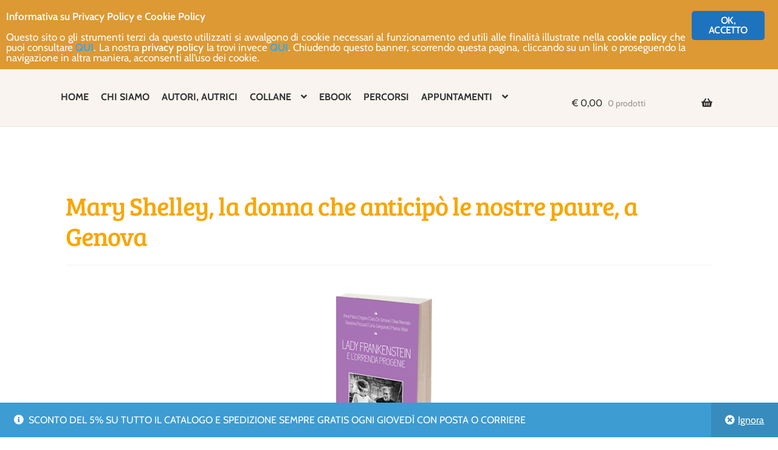

--- FILE ---
content_type: text/html; charset=UTF-8
request_url: https://www.iacobellieditore.it/evento/mary-shelley-la-donna-che-anticipo-le-nostre-paure-a-genova/
body_size: 22342
content:
<!DOCTYPE html>
<html lang="it-IT">
<head>
<meta charset="UTF-8">
<meta name="viewport" content="width=device-width, initial-scale=1">
<link rel="profile" href="http://gmpg.org/xfn/11">
<link rel="pingback" href="https://www.iacobellieditore.it/PROVA/xmlrpc.php">

				<script>document.documentElement.className = document.documentElement.className + ' yes-js js_active js'</script>
			<meta name="robots" content="index, follow, max-image-preview:large, max-snippet:-1, max-video-preview:-1">

	<!-- This site is optimized with the Yoast SEO plugin v26.5 - https://yoast.com/wordpress/plugins/seo/ -->
	<title>Mary Shelley, la donna che anticip&ograve; le nostre paure, a Genova - iacobellieditore</title>
	<meta name="description" content="Il 31 maggio a Genova presentazione di &quot;Lady Frankenstein e l'orrenda progenie&quot; a cura di Silvia Neonato e Anna Maria Crispino.">
	<link rel="canonical" href="https://www.iacobellieditore.it/evento/mary-shelley-la-donna-che-anticipo-le-nostre-paure-a-genova/">
	<meta property="og:locale" content="it_IT">
	<meta property="og:type" content="article">
	<meta property="og:title" content="Mary Shelley, la donna che anticip&ograve; le nostre paure, a Genova - iacobellieditore">
	<meta property="og:description" content="Il 31 maggio a Genova presentazione di &quot;Lady Frankenstein e l'orrenda progenie&quot; a cura di Silvia Neonato e Anna Maria Crispino.">
	<meta property="og:url" content="https://www.iacobellieditore.it/evento/mary-shelley-la-donna-che-anticipo-le-nostre-paure-a-genova/">
	<meta property="og:site_name" content="iacobellieditore">
	<meta property="article:publisher" content="https://www.facebook.com/iacobellipage">
	<meta property="article:modified_time" content="2019-05-26T10:54:53+00:00">
	<meta property="og:image" content="https://www.iacobellieditore.it/PROVA/wp-content/uploads/2018/05/lady-frankenstein.png">
	<meta property="og:image:width" content="300">
	<meta property="og:image:height" content="300">
	<meta property="og:image:type" content="image/png">
	<meta name="twitter:card" content="summary_large_image">
	<meta name="twitter:site" content="@IacobelliEd">
	<script type="application/ld+json" class="yoast-schema-graph">{"@context":"https://schema.org","@graph":[{"@type":"WebPage","@id":"https://www.iacobellieditore.it/evento/mary-shelley-la-donna-che-anticipo-le-nostre-paure-a-genova/","url":"https://www.iacobellieditore.it/evento/mary-shelley-la-donna-che-anticipo-le-nostre-paure-a-genova/","name":"Mary Shelley, la donna che anticip&ograve; le nostre paure, a Genova - iacobellieditore","isPartOf":{"@id":"https://www.iacobellieditore.it/#website"},"primaryImageOfPage":{"@id":"https://www.iacobellieditore.it/evento/mary-shelley-la-donna-che-anticipo-le-nostre-paure-a-genova/#primaryimage"},"image":{"@id":"https://www.iacobellieditore.it/evento/mary-shelley-la-donna-che-anticipo-le-nostre-paure-a-genova/#primaryimage"},"thumbnailUrl":"https://www.iacobellieditore.it/PROVA/wp-content/uploads/2018/05/lady-frankenstein.png","datePublished":"2018-06-27T16:41:31+00:00","dateModified":"2019-05-26T10:54:53+00:00","description":"Il 31 maggio a Genova presentazione di \"Lady Frankenstein e l'orrenda progenie\" a cura di Silvia Neonato e Anna Maria Crispino.","breadcrumb":{"@id":"https://www.iacobellieditore.it/evento/mary-shelley-la-donna-che-anticipo-le-nostre-paure-a-genova/#breadcrumb"},"inLanguage":"it-IT","potentialAction":[{"@type":"ReadAction","target":["https://www.iacobellieditore.it/evento/mary-shelley-la-donna-che-anticipo-le-nostre-paure-a-genova/"]}]},{"@type":"ImageObject","inLanguage":"it-IT","@id":"https://www.iacobellieditore.it/evento/mary-shelley-la-donna-che-anticipo-le-nostre-paure-a-genova/#primaryimage","url":"https://www.iacobellieditore.it/PROVA/wp-content/uploads/2018/05/lady-frankenstein.png","contentUrl":"https://www.iacobellieditore.it/PROVA/wp-content/uploads/2018/05/lady-frankenstein.png","width":300,"height":300},{"@type":"BreadcrumbList","@id":"https://www.iacobellieditore.it/evento/mary-shelley-la-donna-che-anticipo-le-nostre-paure-a-genova/#breadcrumb","itemListElement":[{"@type":"ListItem","position":1,"name":"Home","item":"https://www.iacobellieditore.it/"},{"@type":"ListItem","position":2,"name":"Eventi","item":"https://www.iacobellieditore.it/evento/"},{"@type":"ListItem","position":3,"name":"Mary Shelley, la donna che anticip&ograve; le nostre paure, a Genova"}]},{"@type":"WebSite","@id":"https://www.iacobellieditore.it/#website","url":"https://www.iacobellieditore.it/","name":"iacobellieditore","description":"Libri belli e necessari","publisher":{"@id":"https://www.iacobellieditore.it/#organization"},"potentialAction":[{"@type":"SearchAction","target":{"@type":"EntryPoint","urlTemplate":"https://www.iacobellieditore.it/?s={search_term_string}"},"query-input":{"@type":"PropertyValueSpecification","valueRequired":true,"valueName":"search_term_string"}}],"inLanguage":"it-IT"},{"@type":"Organization","@id":"https://www.iacobellieditore.it/#organization","name":"iacobellieditore","url":"https://www.iacobellieditore.it/","logo":{"@type":"ImageObject","inLanguage":"it-IT","@id":"https://www.iacobellieditore.it/#/schema/logo/image/","url":"https://www.iacobellieditore.it/PROVA/wp-content/uploads/2014/06/logo_iacobelli_160.png","contentUrl":"https://www.iacobellieditore.it/PROVA/wp-content/uploads/2014/06/logo_iacobelli_160.png","width":551,"height":160,"caption":"iacobellieditore"},"image":{"@id":"https://www.iacobellieditore.it/#/schema/logo/image/"},"sameAs":["https://www.facebook.com/iacobellipage","https://x.com/IacobelliEd"]}]}</script>
	<!-- / Yoast SEO plugin. -->


<link rel="dns-prefetch" href="//fonts.googleapis.com">
<link href="https://fonts.gstatic.com" crossorigin rel="preconnect">
<link rel="alternate" type="application/rss+xml" title="iacobellieditore &raquo; Feed" href="https://www.iacobellieditore.it/feed/">
<link rel="alternate" type="application/rss+xml" title="iacobellieditore &raquo; Feed dei commenti" href="https://www.iacobellieditore.it/comments/feed/">

<script>
var MP3jPLAYLISTS = [];
var MP3jPLAYERS = [];
</script>
<link rel="alternate" title="oEmbed (JSON)" type="application/json+oembed" href="https://www.iacobellieditore.it/wp-json/oembed/1.0/embed?url=https%3A%2F%2Fwww.iacobellieditore.it%2Fevento%2Fmary-shelley-la-donna-che-anticipo-le-nostre-paure-a-genova%2F">
<link rel="alternate" title="oEmbed (XML)" type="text/xml+oembed" href="https://www.iacobellieditore.it/wp-json/oembed/1.0/embed?url=https%3A%2F%2Fwww.iacobellieditore.it%2Fevento%2Fmary-shelley-la-donna-che-anticipo-le-nostre-paure-a-genova%2F&amp;format=xml">
<style id="wp-img-auto-sizes-contain-inline-css">
img:is([sizes=auto i],[sizes^="auto," i]){contain-intrinsic-size:3000px 1500px}
/*# sourceURL=wp-img-auto-sizes-contain-inline-css */
</style>
<link rel="stylesheet" id="ai1ec_style-css" href="//www.iacobellieditore.it/PROVA/wp-content/plugins/all-in-one-event-calendar/cache/1313a694_ai1ec_parsed_css.css?ver=3.0.0" media="all">
<link rel="stylesheet" id="sdm-styles-css" href="https://www.iacobellieditore.it/PROVA/wp-content/plugins/simple-download-monitor/css/sdm_wp_styles.css?ver=6.9" media="all">
<link rel="stylesheet" id="formidable-css" href="https://www.iacobellieditore.it/PROVA/wp-content/plugins/formidable/css/formidableforms.css?ver=12101638" media="all">
<style id="wp-emoji-styles-inline-css">

	img.wp-smiley, img.emoji {
		display: inline !important;
		border: none !important;
		box-shadow: none !important;
		height: 1em !important;
		width: 1em !important;
		margin: 0 0.07em !important;
		vertical-align: -0.1em !important;
		background: none !important;
		padding: 0 !important;
	}
/*# sourceURL=wp-emoji-styles-inline-css */
</style>
<link rel="stylesheet" id="wp-block-library-css" href="https://www.iacobellieditore.it/PROVA/wp-includes/css/dist/block-library/style.min.css?ver=6.9" media="all">
<style id="wp-block-library-inline-css">
/*wp_block_styles_on_demand_placeholder:693f54b9a01ba*/
/*# sourceURL=wp-block-library-inline-css */
</style>
<style id="classic-theme-styles-inline-css">
/*! This file is auto-generated */
.wp-block-button__link{color:#fff;background-color:#32373c;border-radius:9999px;box-shadow:none;text-decoration:none;padding:calc(.667em + 2px) calc(1.333em + 2px);font-size:1.125em}.wp-block-file__button{background:#32373c;color:#fff;text-decoration:none}
/*# sourceURL=/wp-includes/css/classic-themes.min.css */
</style>
<link rel="stylesheet" id="storefront-gutenberg-blocks-css" href="https://www.iacobellieditore.it/PROVA/wp-content/themes/storefront/assets/css/base/gutenberg-blocks.css?ver=4.6.2" media="all">
<style id="storefront-gutenberg-blocks-inline-css">

				.wp-block-button__link:not(.has-text-color) {
					color: #5b5b5b;
				}

				.wp-block-button__link:not(.has-text-color):hover,
				.wp-block-button__link:not(.has-text-color):focus,
				.wp-block-button__link:not(.has-text-color):active {
					color: #5b5b5b;
				}

				.wp-block-button__link:not(.has-background) {
					background-color: #f9a600;
				}

				.wp-block-button__link:not(.has-background):hover,
				.wp-block-button__link:not(.has-background):focus,
				.wp-block-button__link:not(.has-background):active {
					border-color: #e08d00;
					background-color: #e08d00;
				}

				.wc-block-grid__products .wc-block-grid__product .wp-block-button__link {
					background-color: #f9a600;
					border-color: #f9a600;
					color: #5b5b5b;
				}

				.wp-block-quote footer,
				.wp-block-quote cite,
				.wp-block-quote__citation {
					color: #424242;
				}

				.wp-block-pullquote cite,
				.wp-block-pullquote footer,
				.wp-block-pullquote__citation {
					color: #424242;
				}

				.wp-block-image figcaption {
					color: #424242;
				}

				.wp-block-separator.is-style-dots::before {
					color: #f9a600;
				}

				.wp-block-file a.wp-block-file__button {
					color: #5b5b5b;
					background-color: #f9a600;
					border-color: #f9a600;
				}

				.wp-block-file a.wp-block-file__button:hover,
				.wp-block-file a.wp-block-file__button:focus,
				.wp-block-file a.wp-block-file__button:active {
					color: #5b5b5b;
					background-color: #e08d00;
				}

				.wp-block-code,
				.wp-block-preformatted pre {
					color: #424242;
				}

				.wp-block-table:not( .has-background ):not( .is-style-stripes ) tbody tr:nth-child(2n) td {
					background-color: #fdfdfd;
				}

				.wp-block-cover .wp-block-cover__inner-container h1:not(.has-text-color),
				.wp-block-cover .wp-block-cover__inner-container h2:not(.has-text-color),
				.wp-block-cover .wp-block-cover__inner-container h3:not(.has-text-color),
				.wp-block-cover .wp-block-cover__inner-container h4:not(.has-text-color),
				.wp-block-cover .wp-block-cover__inner-container h5:not(.has-text-color),
				.wp-block-cover .wp-block-cover__inner-container h6:not(.has-text-color) {
					color: #424242;
				}

				div.wc-block-components-price-slider__range-input-progress,
				.rtl .wc-block-components-price-slider__range-input-progress {
					--range-color: #f9a600;
				}

				/* Target only IE11 */
				@media all and (-ms-high-contrast: none), (-ms-high-contrast: active) {
					.wc-block-components-price-slider__range-input-progress {
						background: #f9a600;
					}
				}

				.wc-block-components-button:not(.is-link) {
					background-color: #333333;
					color: #ffffff;
				}

				.wc-block-components-button:not(.is-link):hover,
				.wc-block-components-button:not(.is-link):focus,
				.wc-block-components-button:not(.is-link):active {
					background-color: #1a1a1a;
					color: #ffffff;
				}

				.wc-block-components-button:not(.is-link):disabled {
					background-color: #333333;
					color: #ffffff;
				}

				.wc-block-cart__submit-container {
					background-color: #ffffff;
				}

				.wc-block-cart__submit-container::before {
					color: rgba(220,220,220,0.5);
				}

				.wc-block-components-order-summary-item__quantity {
					background-color: #ffffff;
					border-color: #424242;
					box-shadow: 0 0 0 2px #ffffff;
					color: #424242;
				}
			
/*# sourceURL=storefront-gutenberg-blocks-inline-css */
</style>
<link rel="stylesheet" id="ginger-style-css" href="https://www.iacobellieditore.it/PROVA/wp-content/plugins/ginger/front/css/cookies-enabler.css?ver=6.9" media="all">
<style id="woocommerce-inline-inline-css">
.woocommerce form .form-row .required { visibility: visible; }
/*# sourceURL=woocommerce-inline-inline-css */
</style>
<link rel="stylesheet" id="jquery-selectBox-css" href="https://www.iacobellieditore.it/PROVA/wp-content/plugins/yith-woocommerce-wishlist/assets/css/jquery.selectBox.css?ver=1.2.0" media="all">
<link rel="stylesheet" id="woocommerce_prettyPhoto_css-css" href="//www.iacobellieditore.it/PROVA/wp-content/plugins/woocommerce/assets/css/prettyPhoto.css?ver=3.1.6" media="all">
<link rel="stylesheet" id="yith-wcwl-main-css" href="https://www.iacobellieditore.it/PROVA/wp-content/plugins/yith-woocommerce-wishlist/assets/css/style.css?ver=4.11.0" media="all">
<style id="yith-wcwl-main-inline-css">
 :root { --add-to-wishlist-icon-color: rgb(39,177,189); --added-to-wishlist-icon-color: #000000; --color-add-to-wishlist-background: rgba(51,51,51,0); --color-add-to-wishlist-text: #FFFFFF; --color-add-to-wishlist-border: #333333; --color-add-to-wishlist-background-hover: #333333; --color-add-to-wishlist-text-hover: #FFFFFF; --color-add-to-wishlist-border-hover: #333333; --rounded-corners-radius: 16px; --color-add-to-cart-background: #333333; --color-add-to-cart-text: #FFFFFF; --color-add-to-cart-border: #333333; --color-add-to-cart-background-hover: #4F4F4F; --color-add-to-cart-text-hover: #FFFFFF; --color-add-to-cart-border-hover: #4F4F4F; --add-to-cart-rounded-corners-radius: 16px; --color-button-style-1-background: #333333; --color-button-style-1-text: #FFFFFF; --color-button-style-1-border: #333333; --color-button-style-1-background-hover: #4F4F4F; --color-button-style-1-text-hover: #FFFFFF; --color-button-style-1-border-hover: #4F4F4F; --color-button-style-2-background: #333333; --color-button-style-2-text: #FFFFFF; --color-button-style-2-border: #333333; --color-button-style-2-background-hover: #4F4F4F; --color-button-style-2-text-hover: #FFFFFF; --color-button-style-2-border-hover: #4F4F4F; --color-wishlist-table-background: #FFFFFF; --color-wishlist-table-text: #6d6c6c; --color-wishlist-table-border: #FFFFFF; --color-headers-background: #F4F4F4; --color-share-button-color: #FFFFFF; --color-share-button-color-hover: #FFFFFF; --color-fb-button-background: #39599E; --color-fb-button-background-hover: #595A5A; --color-tw-button-background: #45AFE2; --color-tw-button-background-hover: #595A5A; --color-pr-button-background: #AB2E31; --color-pr-button-background-hover: #595A5A; --color-em-button-background: #FBB102; --color-em-button-background-hover: #595A5A; --color-wa-button-background: #00A901; --color-wa-button-background-hover: #595A5A; --feedback-duration: 3s } 
 :root { --add-to-wishlist-icon-color: rgb(39,177,189); --added-to-wishlist-icon-color: #000000; --color-add-to-wishlist-background: rgba(51,51,51,0); --color-add-to-wishlist-text: #FFFFFF; --color-add-to-wishlist-border: #333333; --color-add-to-wishlist-background-hover: #333333; --color-add-to-wishlist-text-hover: #FFFFFF; --color-add-to-wishlist-border-hover: #333333; --rounded-corners-radius: 16px; --color-add-to-cart-background: #333333; --color-add-to-cart-text: #FFFFFF; --color-add-to-cart-border: #333333; --color-add-to-cart-background-hover: #4F4F4F; --color-add-to-cart-text-hover: #FFFFFF; --color-add-to-cart-border-hover: #4F4F4F; --add-to-cart-rounded-corners-radius: 16px; --color-button-style-1-background: #333333; --color-button-style-1-text: #FFFFFF; --color-button-style-1-border: #333333; --color-button-style-1-background-hover: #4F4F4F; --color-button-style-1-text-hover: #FFFFFF; --color-button-style-1-border-hover: #4F4F4F; --color-button-style-2-background: #333333; --color-button-style-2-text: #FFFFFF; --color-button-style-2-border: #333333; --color-button-style-2-background-hover: #4F4F4F; --color-button-style-2-text-hover: #FFFFFF; --color-button-style-2-border-hover: #4F4F4F; --color-wishlist-table-background: #FFFFFF; --color-wishlist-table-text: #6d6c6c; --color-wishlist-table-border: #FFFFFF; --color-headers-background: #F4F4F4; --color-share-button-color: #FFFFFF; --color-share-button-color-hover: #FFFFFF; --color-fb-button-background: #39599E; --color-fb-button-background-hover: #595A5A; --color-tw-button-background: #45AFE2; --color-tw-button-background-hover: #595A5A; --color-pr-button-background: #AB2E31; --color-pr-button-background-hover: #595A5A; --color-em-button-background: #FBB102; --color-em-button-background-hover: #595A5A; --color-wa-button-background: #00A901; --color-wa-button-background-hover: #595A5A; --feedback-duration: 3s } 
/*# sourceURL=yith-wcwl-main-inline-css */
</style>
<link rel="stylesheet" id="yith-wcwl-theme-css" href="https://www.iacobellieditore.it/PROVA/wp-content/plugins/yith-woocommerce-wishlist/assets/css/themes/storefront.css?ver=4.11.0" media="all">
<link rel="stylesheet" id="dgwt-wcas-style-css" href="https://www.iacobellieditore.it/PROVA/wp-content/plugins/ajax-search-for-woocommerce/assets/css/style.min.css?ver=1.32.0" media="all">
<link rel="stylesheet" id="storefront-style-css" href="https://www.iacobellieditore.it/PROVA/wp-content/themes/storefront/style.css?ver=4.6.2" media="all">
<style id="storefront-style-inline-css">

			.main-navigation ul li a,
			.site-title a,
			ul.menu li a,
			.site-branding h1 a,
			button.menu-toggle,
			button.menu-toggle:hover,
			.handheld-navigation .dropdown-toggle {
				color: #333333;
			}

			button.menu-toggle,
			button.menu-toggle:hover {
				border-color: #333333;
			}

			.main-navigation ul li a:hover,
			.main-navigation ul li:hover > a,
			.site-title a:hover,
			.site-header ul.menu li.current-menu-item > a {
				color: #747474;
			}

			table:not( .has-background ) th {
				background-color: #f8f8f8;
			}

			table:not( .has-background ) tbody td {
				background-color: #fdfdfd;
			}

			table:not( .has-background ) tbody tr:nth-child(2n) td,
			fieldset,
			fieldset legend {
				background-color: #fbfbfb;
			}

			.site-header,
			.secondary-navigation ul ul,
			.main-navigation ul.menu > li.menu-item-has-children:after,
			.secondary-navigation ul.menu ul,
			.storefront-handheld-footer-bar,
			.storefront-handheld-footer-bar ul li > a,
			.storefront-handheld-footer-bar ul li.search .site-search,
			button.menu-toggle,
			button.menu-toggle:hover {
				background-color: #f9f4ef;
			}

			p.site-description,
			.site-header,
			.storefront-handheld-footer-bar {
				color: #404040;
			}

			button.menu-toggle:after,
			button.menu-toggle:before,
			button.menu-toggle span:before {
				background-color: #333333;
			}

			h1, h2, h3, h4, h5, h6, .wc-block-grid__product-title {
				color: #f9a600;
			}

			.widget h1 {
				border-bottom-color: #f9a600;
			}

			body,
			.secondary-navigation a {
				color: #424242;
			}

			.widget-area .widget a,
			.hentry .entry-header .posted-on a,
			.hentry .entry-header .post-author a,
			.hentry .entry-header .post-comments a,
			.hentry .entry-header .byline a {
				color: #474747;
			}

			a {
				color: #f9a600;
			}

			a:focus,
			button:focus,
			.button.alt:focus,
			input:focus,
			textarea:focus,
			input[type="button"]:focus,
			input[type="reset"]:focus,
			input[type="submit"]:focus,
			input[type="email"]:focus,
			input[type="tel"]:focus,
			input[type="url"]:focus,
			input[type="password"]:focus,
			input[type="search"]:focus {
				outline-color: #f9a600;
			}

			button, input[type="button"], input[type="reset"], input[type="submit"], .button, .widget a.button {
				background-color: #f9a600;
				border-color: #f9a600;
				color: #5b5b5b;
			}

			button:hover, input[type="button"]:hover, input[type="reset"]:hover, input[type="submit"]:hover, .button:hover, .widget a.button:hover {
				background-color: #e08d00;
				border-color: #e08d00;
				color: #5b5b5b;
			}

			button.alt, input[type="button"].alt, input[type="reset"].alt, input[type="submit"].alt, .button.alt, .widget-area .widget a.button.alt {
				background-color: #333333;
				border-color: #333333;
				color: #ffffff;
			}

			button.alt:hover, input[type="button"].alt:hover, input[type="reset"].alt:hover, input[type="submit"].alt:hover, .button.alt:hover, .widget-area .widget a.button.alt:hover {
				background-color: #1a1a1a;
				border-color: #1a1a1a;
				color: #ffffff;
			}

			.pagination .page-numbers li .page-numbers.current {
				background-color: #e6e6e6;
				color: #383838;
			}

			#comments .comment-list .comment-content .comment-text {
				background-color: #f8f8f8;
			}

			.site-footer {
				background-color: #f9f4ef;
				color: #424242;
			}

			.site-footer a:not(.button):not(.components-button) {
				color: #f9a600;
			}

			.site-footer .storefront-handheld-footer-bar a:not(.button):not(.components-button) {
				color: #333333;
			}

			.site-footer h1, .site-footer h2, .site-footer h3, .site-footer h4, .site-footer h5, .site-footer h6, .site-footer .widget .widget-title, .site-footer .widget .widgettitle {
				color: #f9a600;
			}

			.page-template-template-homepage.has-post-thumbnail .type-page.has-post-thumbnail .entry-title {
				color: #424242;
			}

			.page-template-template-homepage.has-post-thumbnail .type-page.has-post-thumbnail .entry-content {
				color: #424242;
			}

			@media screen and ( min-width: 768px ) {
				.secondary-navigation ul.menu a:hover {
					color: #595959;
				}

				.secondary-navigation ul.menu a {
					color: #404040;
				}

				.main-navigation ul.menu ul.sub-menu,
				.main-navigation ul.nav-menu ul.children {
					background-color: #eae5e0;
				}

				.site-header {
					border-bottom-color: #eae5e0;
				}
			}
/*# sourceURL=storefront-style-inline-css */
</style>
<link rel="stylesheet" id="storefront-icons-css" href="https://www.iacobellieditore.it/PROVA/wp-content/themes/storefront/assets/css/base/icons.css?ver=4.6.2" media="all">
<link rel="stylesheet" id="storefront-fonts-css" href="https://fonts.googleapis.com/css?family=Source+Sans+Pro%3A400%2C300%2C300italic%2C400italic%2C600%2C700%2C900&amp;subset=latin%2Clatin-ext&amp;ver=4.6.2" media="all">
<link rel="stylesheet" id="simple-social-icons-font-css" href="https://www.iacobellieditore.it/PROVA/wp-content/plugins/simple-social-icons/css/style.css?ver=3.0.2" media="all">
<link rel="stylesheet" id="storefront-woocommerce-style-css" href="https://www.iacobellieditore.it/PROVA/wp-content/themes/storefront/assets/css/woocommerce/woocommerce.css?ver=4.6.2" media="all">
<style id="storefront-woocommerce-style-inline-css">
@font-face {
				font-family: star;
				src: url(https://www.iacobellieditore.it/PROVA/wp-content/plugins/woocommerce/assets/fonts/star.eot);
				src:
					url(https://www.iacobellieditore.it/PROVA/wp-content/plugins/woocommerce/assets/fonts/star.eot?#iefix) format("embedded-opentype"),
					url(https://www.iacobellieditore.it/PROVA/wp-content/plugins/woocommerce/assets/fonts/star.woff) format("woff"),
					url(https://www.iacobellieditore.it/PROVA/wp-content/plugins/woocommerce/assets/fonts/star.ttf) format("truetype"),
					url(https://www.iacobellieditore.it/PROVA/wp-content/plugins/woocommerce/assets/fonts/star.svg#star) format("svg");
				font-weight: 400;
				font-style: normal;
			}
			@font-face {
				font-family: WooCommerce;
				src: url(https://www.iacobellieditore.it/PROVA/wp-content/plugins/woocommerce/assets/fonts/WooCommerce.eot);
				src:
					url(https://www.iacobellieditore.it/PROVA/wp-content/plugins/woocommerce/assets/fonts/WooCommerce.eot?#iefix) format("embedded-opentype"),
					url(https://www.iacobellieditore.it/PROVA/wp-content/plugins/woocommerce/assets/fonts/WooCommerce.woff) format("woff"),
					url(https://www.iacobellieditore.it/PROVA/wp-content/plugins/woocommerce/assets/fonts/WooCommerce.ttf) format("truetype"),
					url(https://www.iacobellieditore.it/PROVA/wp-content/plugins/woocommerce/assets/fonts/WooCommerce.svg#WooCommerce) format("svg");
				font-weight: 400;
				font-style: normal;
			}

			a.cart-contents,
			.site-header-cart .widget_shopping_cart a {
				color: #333333;
			}

			a.cart-contents:hover,
			.site-header-cart .widget_shopping_cart a:hover,
			.site-header-cart:hover > li > a {
				color: #747474;
			}

			table.cart td.product-remove,
			table.cart td.actions {
				border-top-color: #ffffff;
			}

			.storefront-handheld-footer-bar ul li.cart .count {
				background-color: #333333;
				color: #f9f4ef;
				border-color: #f9f4ef;
			}

			.woocommerce-tabs ul.tabs li.active a,
			ul.products li.product .price,
			.onsale,
			.wc-block-grid__product-onsale,
			.widget_search form:before,
			.widget_product_search form:before {
				color: #424242;
			}

			.woocommerce-breadcrumb a,
			a.woocommerce-review-link,
			.product_meta a {
				color: #474747;
			}

			.wc-block-grid__product-onsale,
			.onsale {
				border-color: #424242;
			}

			.star-rating span:before,
			.quantity .plus, .quantity .minus,
			p.stars a:hover:after,
			p.stars a:after,
			.star-rating span:before,
			#payment .payment_methods li input[type=radio]:first-child:checked+label:before {
				color: #f9a600;
			}

			.widget_price_filter .ui-slider .ui-slider-range,
			.widget_price_filter .ui-slider .ui-slider-handle {
				background-color: #f9a600;
			}

			.order_details {
				background-color: #f8f8f8;
			}

			.order_details > li {
				border-bottom: 1px dotted #e3e3e3;
			}

			.order_details:before,
			.order_details:after {
				background: -webkit-linear-gradient(transparent 0,transparent 0),-webkit-linear-gradient(135deg,#f8f8f8 33.33%,transparent 33.33%),-webkit-linear-gradient(45deg,#f8f8f8 33.33%,transparent 33.33%)
			}

			#order_review {
				background-color: #ffffff;
			}

			#payment .payment_methods > li .payment_box,
			#payment .place-order {
				background-color: #fafafa;
			}

			#payment .payment_methods > li:not(.woocommerce-notice) {
				background-color: #f5f5f5;
			}

			#payment .payment_methods > li:not(.woocommerce-notice):hover {
				background-color: #f0f0f0;
			}

			.woocommerce-pagination .page-numbers li .page-numbers.current {
				background-color: #e6e6e6;
				color: #383838;
			}

			.wc-block-grid__product-onsale,
			.onsale,
			.woocommerce-pagination .page-numbers li .page-numbers:not(.current) {
				color: #424242;
			}

			p.stars a:before,
			p.stars a:hover~a:before,
			p.stars.selected a.active~a:before {
				color: #424242;
			}

			p.stars.selected a.active:before,
			p.stars:hover a:before,
			p.stars.selected a:not(.active):before,
			p.stars.selected a.active:before {
				color: #f9a600;
			}

			.single-product div.product .woocommerce-product-gallery .woocommerce-product-gallery__trigger {
				background-color: #f9a600;
				color: #5b5b5b;
			}

			.single-product div.product .woocommerce-product-gallery .woocommerce-product-gallery__trigger:hover {
				background-color: #e08d00;
				border-color: #e08d00;
				color: #5b5b5b;
			}

			.button.added_to_cart:focus,
			.button.wc-forward:focus {
				outline-color: #f9a600;
			}

			.added_to_cart,
			.site-header-cart .widget_shopping_cart a.button,
			.wc-block-grid__products .wc-block-grid__product .wp-block-button__link {
				background-color: #f9a600;
				border-color: #f9a600;
				color: #5b5b5b;
			}

			.added_to_cart:hover,
			.site-header-cart .widget_shopping_cart a.button:hover,
			.wc-block-grid__products .wc-block-grid__product .wp-block-button__link:hover {
				background-color: #e08d00;
				border-color: #e08d00;
				color: #5b5b5b;
			}

			.added_to_cart.alt, .added_to_cart, .widget a.button.checkout {
				background-color: #333333;
				border-color: #333333;
				color: #ffffff;
			}

			.added_to_cart.alt:hover, .added_to_cart:hover, .widget a.button.checkout:hover {
				background-color: #1a1a1a;
				border-color: #1a1a1a;
				color: #ffffff;
			}

			.button.loading {
				color: #f9a600;
			}

			.button.loading:hover {
				background-color: #f9a600;
			}

			.button.loading:after {
				color: #5b5b5b;
			}

			@media screen and ( min-width: 768px ) {
				.site-header-cart .widget_shopping_cart,
				.site-header .product_list_widget li .quantity {
					color: #404040;
				}

				.site-header-cart .widget_shopping_cart .buttons,
				.site-header-cart .widget_shopping_cart .total {
					background-color: #efeae5;
				}

				.site-header-cart .widget_shopping_cart {
					background-color: #eae5e0;
				}
			}
				.storefront-product-pagination a {
					color: #424242;
					background-color: #ffffff;
				}
				.storefront-sticky-add-to-cart {
					color: #424242;
					background-color: #ffffff;
				}

				.storefront-sticky-add-to-cart a:not(.button) {
					color: #333333;
				}
/*# sourceURL=storefront-woocommerce-style-inline-css */
</style>
<link rel="stylesheet" id="storefront-child-style-css" href="https://www.iacobellieditore.it/PROVA/wp-content/themes/storefront-child/style.css?ver=4.2.0.1676047396" media="all">
<link rel="stylesheet" id="storefront-woocommerce-brands-style-css" href="https://www.iacobellieditore.it/PROVA/wp-content/themes/storefront/assets/css/woocommerce/extensions/brands.css?ver=4.6.2" media="all">
<link rel="stylesheet" id="mp3-jplayer-css" href="https://www.iacobellieditore.it/PROVA/wp-content/plugins/mp3-jplayer/css/dark.css?ver=2.7.3" media="all">
<script src="https://www.iacobellieditore.it/PROVA/?ai1ec_render_js=event.js&amp;is_backend=false&amp;ver=3.0.0" id="ai1ec_requirejs-js"></script>
<script src="https://www.iacobellieditore.it/PROVA/wp-content/plugins/ginger/addon/analytics/gingeranalytics.min.js?ver=6.9" id="ginger-analytics_script-js"></script>
<script src="https://www.iacobellieditore.it/PROVA/wp-content/plugins/ginger/front/js/cookies-enabler.min.js?ver=6.9" id="ginger-cookies-enabler-js"></script>
<script src="https://www.iacobellieditore.it/PROVA/wp-includes/js/jquery/jquery.min.js?ver=3.7.1" id="jquery-core-js"></script>
<script src="https://www.iacobellieditore.it/PROVA/wp-includes/js/jquery/jquery-migrate.min.js?ver=3.4.1" id="jquery-migrate-js"></script>
<script id="sdm-scripts-js-extra">
var sdm_ajax_script = {"ajaxurl":"https://www.iacobellieditore.it/PROVA/wp-admin/admin-ajax.php"};
//# sourceURL=sdm-scripts-js-extra
</script>
<script src="https://www.iacobellieditore.it/PROVA/wp-content/plugins/simple-download-monitor/js/sdm_wp_scripts.js?ver=6.9" id="sdm-scripts-js"></script>
<script src="https://www.iacobellieditore.it/PROVA/wp-content/plugins/woocommerce/assets/js/jquery-blockui/jquery.blockUI.min.js?ver=2.7.0-wc.10.4.0" id="wc-jquery-blockui-js" defer data-wp-strategy="defer"></script>
<script id="wc-add-to-cart-js-extra">
var wc_add_to_cart_params = {"ajax_url":"/PROVA/wp-admin/admin-ajax.php","wc_ajax_url":"/?wc-ajax=%%endpoint%%","i18n_view_cart":"Visualizza carrello","cart_url":"https://www.iacobellieditore.it/carrello/","is_cart":"","cart_redirect_after_add":"yes"};
//# sourceURL=wc-add-to-cart-js-extra
</script>
<script src="https://www.iacobellieditore.it/PROVA/wp-content/plugins/woocommerce/assets/js/frontend/add-to-cart.min.js?ver=10.4.0" id="wc-add-to-cart-js" defer data-wp-strategy="defer"></script>
<script src="https://www.iacobellieditore.it/PROVA/wp-content/plugins/woocommerce/assets/js/js-cookie/js.cookie.min.js?ver=2.1.4-wc.10.4.0" id="wc-js-cookie-js" defer data-wp-strategy="defer"></script>
<script id="woocommerce-js-extra">
var woocommerce_params = {"ajax_url":"/PROVA/wp-admin/admin-ajax.php","wc_ajax_url":"/?wc-ajax=%%endpoint%%","i18n_password_show":"Mostra password","i18n_password_hide":"Nascondi password"};
//# sourceURL=woocommerce-js-extra
</script>
<script src="https://www.iacobellieditore.it/PROVA/wp-content/plugins/woocommerce/assets/js/frontend/woocommerce.min.js?ver=10.4.0" id="woocommerce-js" defer data-wp-strategy="defer"></script>
<script id="wc-cart-fragments-js-extra">
var wc_cart_fragments_params = {"ajax_url":"/PROVA/wp-admin/admin-ajax.php","wc_ajax_url":"/?wc-ajax=%%endpoint%%","cart_hash_key":"wc_cart_hash_8e277c518e2109d515685041d6b8a257","fragment_name":"wc_fragments_8e277c518e2109d515685041d6b8a257","request_timeout":"5000"};
//# sourceURL=wc-cart-fragments-js-extra
</script>
<script src="https://www.iacobellieditore.it/PROVA/wp-content/plugins/woocommerce/assets/js/frontend/cart-fragments.min.js?ver=10.4.0" id="wc-cart-fragments-js" defer data-wp-strategy="defer"></script>
<link rel="https://api.w.org/" href="https://www.iacobellieditore.it/wp-json/"><link rel="EditURI" type="application/rsd+xml" title="RSD" href="https://www.iacobellieditore.it/PROVA/xmlrpc.php?rsd">
<meta name="generator" content="WordPress 6.9">
<meta name="generator" content="WooCommerce 10.4.0">
<link rel="shortlink" href="https://www.iacobellieditore.it/?p=4270">
<meta property="og:url" content="https://www.iacobellieditore.it/evento/mary-shelley-la-donna-che-anticipo-le-nostre-paure-a-genova/">
<meta property="og:title" content="Mary Shelley, la donna che anticip&ograve; le nostre paure, a Genova (2019-05-31)">
<meta property="og:type" content="article">
<meta property="og:description" content="Venerd&igrave; 31 maggio, presso il CSTCS Consultorio &amp;#8211; Centro Studi per la terapia della coppia e del singolo di Genova, Silvia Neonato curatrice con Anna Maria Crispino di &amp;#8220;Lady Frankenstein e l&amp;#8217;orrenda progenie&amp;#8221; discuter&agrave; con la psicoterapeuta Karen Marcante di Mary Shelley e d">
<meta property="og:image" content="https://www.iacobellieditore.it/PROVA/wp-content/uploads/2018/05/lady-frankenstein.png">
<meta name="twitter:card" content="summary">
<meta name="twitter:title" content="Mary Shelley, la donna che anticip&ograve; le nostre paure, a Genova (2019-05-31)">
<meta name="twitter:description" content="Venerd&igrave; 31 maggio, presso il CSTCS Consultorio &amp;#8211; Centro Studi per la terapia della coppia e del singolo di Genova, Silvia Neonato curatrice con Anna Maria Crispino di &amp;#8220;Lady Frankenstein e l&amp;#8217;orrenda progenie&amp;#8221; discuter&agrave; con la psicoterapeuta Karen Marcante di Mary Shelley e d">
<meta name="twitter:image" content="https://www.iacobellieditore.it/PROVA/wp-content/uploads/2018/05/lady-frankenstein.png">
            <script type="text/javascript">
        var ginger_logger = "Y";
        var ginger_logger_url = "https://www.iacobellieditore.it";
        var current_url = "https://www.iacobellieditore.it/evento/mary-shelley-la-donna-che-anticipo-le-nostre-paure-a-genova/";

        function gingerAjaxLogTime(status) {
            var xmlHttp = new XMLHttpRequest();
            var parameters = "ginger_action=time";
            var url= ginger_logger_url + "?" + parameters;
            xmlHttp.open("GET", url, true);

            //Black magic paragraph
            xmlHttp.setRequestHeader("Content-type", "application/x-www-form-urlencoded");

            xmlHttp.onreadystatechange = function() {
                if(xmlHttp.readyState == 4 && xmlHttp.status == 200) {
                    var time = xmlHttp.responseText;
                    gingerAjaxLogger(time, status);
                }
            }

            xmlHttp.send(parameters);
        }

        function gingerAjaxLogger(ginger_logtime, status) {
            console.log(ginger_logtime);
            var xmlHttp = new XMLHttpRequest();
            var parameters = "ginger_action=log&time=" + ginger_logtime + "&url=" + current_url + "&status=" + status;
            var url= ginger_logger_url + "?" + parameters;
            //console.log(url);
            xmlHttp.open("GET", url, true);

            //Black magic paragraph
            xmlHttp.setRequestHeader("Content-type", "application/x-www-form-urlencoded");

            xmlHttp.send(parameters);
        }

    </script>
            <style>
            .ginger_container.light {
             background-color: #dd9933;
             color: #ffffff;
                        }

                        a.ginger_btn.ginger-accept, a.ginger_btn.ginger-disable, .ginger_btn {
                background: #1e73be !important;
            }

            a.ginger_btn.ginger-accept:hover, a.ginger_btn.ginger-disable:hover, .ginger_btn {
                background: #1e73be !important;
            }

                                    a.ginger_btn {
                color: #ffffff !important;
            }

                                            </style>
    		<style>
			.dgwt-wcas-ico-magnifier,.dgwt-wcas-ico-magnifier-handler{max-width:20px}.dgwt-wcas-search-icon{color:#c02125}.dgwt-wcas-search-icon path{fill:#c02125}		</style>
		<!-- Google site verification - Google for WooCommerce -->
<meta name="google-site-verification" content="bRS3c7wfF8f6AyzxX4i2kitMo9YoAVgfUIuAowRO5as">
	<noscript><style>.woocommerce-product-gallery{ opacity: 1 !important; }</style></noscript>
	<link rel="icon" href="https://www.iacobellieditore.it/PROVA/wp-content/uploads/2014/05/cropped-logo_300-32x32.gif" sizes="32x32">
<link rel="icon" href="https://www.iacobellieditore.it/PROVA/wp-content/uploads/2014/05/cropped-logo_300-192x192.gif" sizes="192x192">
<link rel="apple-touch-icon" href="https://www.iacobellieditore.it/PROVA/wp-content/uploads/2014/05/cropped-logo_300-180x180.gif">
<meta name="msapplication-TileImage" content="https://www.iacobellieditore.it/PROVA/wp-content/uploads/2014/05/cropped-logo_300-270x270.gif">
		<style id="wp-custom-css">
			p {
       text-align: justify;
}

.woocommerce-breadcrumb {
       display: none;
}

.site-info {
     display: none;
}

.onsale {
        display: none;
}

.page-title, .entry-content h1, .type-page h1, .elementor h1 {
    font-family: "Bree Serif";
    display: none;
}

.related.products {
     display: none;
}


.woocommerce-tabs .panel h2:first-of-type {
   
    display: none;
}

.main-navigation ul.menu, .main-navigation ul.nav-menu {
       font-weight: bold;
}

.main-navigation ul.menu>li>a, .main-navigation ul.nav-menu>li>a {
    padding: 1em 0.5em;
}

.hentry .entry-header .posted-on, .hentry .entry-header .post-author, .hentry .entry-header .post-comments, .hentry .entry-header .byline {
   
    display: none;
}

.timely a, .timely a:link, .timely a:visited, .timely a:active, .timely a:hover, #ai1ec-container a, #ai1ec-container a:link, #ai1ec-container a:visited, #ai1ec-container a:active, #ai1ec-container a:hover {
    
    font-family: 'Cabin';
}

.ai1ec-agenda-view .ai1ec-event .ai1ec-event-title {
    color: #f9a600;
    font-weight: normal;
    font-size: 14pt;
	}


.product .summary .price del .amount {
color: #000000;
text-decoration: line-through;
}

	

button.alt, input[type="button"].alt, input[type="reset"].alt, input[type="submit"].alt, .button.alt, .widget-area .widget a.button.alt {
    background-color: #F9A600;
    border-color: #ffffff;
    color: #333333;
	  text-transform: none;
	border-radius: 4px;
}	


button, input[type="button"], input[type="reset"], input[type="submit"], .button, .widget a.button {
    background-color: #f9a600;
    border-color: #f9a600;
    color: #333333;
    text-transform: none;
	border-radius: 4px;
}



.ai1ec-agenda-view .ai1ec-event-description {
    font-size: 12pt;
    line-height: 1.3em;
    margin-top: 11px;
}

.sdm_download {
    display: inline-block;
    text-decoration: none;
    font: bold 17px / 17px HelveticaNeue, Arial;
    padding: 8px 11px;
    color: #555;
    border: 1px solid #dedede;
    -webkit-border-radius: 3px;
    -moz-border-radius: 3px;
    border-radius: 3px;
}		</style>
			<!-- Fonts Plugin CSS - https://fontsplugin.com/ -->
	<style>
		/* Cached: December 14, 2025 at 4:56am */
/* latin-ext */
@font-face {
  font-family: 'Bree Serif';
  font-style: normal;
  font-weight: 400;
  font-display: swap;
  src: url(https://fonts.gstatic.com/s/breeserif/v18/4UaHrEJCrhhnVA3DgluA96Tp56N1.woff2) format('woff2');
  unicode-range: U+0100-02BA, U+02BD-02C5, U+02C7-02CC, U+02CE-02D7, U+02DD-02FF, U+0304, U+0308, U+0329, U+1D00-1DBF, U+1E00-1E9F, U+1EF2-1EFF, U+2020, U+20A0-20AB, U+20AD-20C0, U+2113, U+2C60-2C7F, U+A720-A7FF;
}
/* latin */
@font-face {
  font-family: 'Bree Serif';
  font-style: normal;
  font-weight: 400;
  font-display: swap;
  src: url(https://fonts.gstatic.com/s/breeserif/v18/4UaHrEJCrhhnVA3DgluA96rp5w.woff2) format('woff2');
  unicode-range: U+0000-00FF, U+0131, U+0152-0153, U+02BB-02BC, U+02C6, U+02DA, U+02DC, U+0304, U+0308, U+0329, U+2000-206F, U+20AC, U+2122, U+2191, U+2193, U+2212, U+2215, U+FEFF, U+FFFD;
}
/* vietnamese */
@font-face {
  font-family: 'Cabin';
  font-style: italic;
  font-weight: 400;
  font-stretch: 100%;
  font-display: swap;
  src: url(https://fonts.gstatic.com/s/cabin/v35/u-4g0qWljRw-Pd815fNqc8T_wAFcX-c37OnhHXi-Ag.woff2) format('woff2');
  unicode-range: U+0102-0103, U+0110-0111, U+0128-0129, U+0168-0169, U+01A0-01A1, U+01AF-01B0, U+0300-0301, U+0303-0304, U+0308-0309, U+0323, U+0329, U+1EA0-1EF9, U+20AB;
}
/* latin-ext */
@font-face {
  font-family: 'Cabin';
  font-style: italic;
  font-weight: 400;
  font-stretch: 100%;
  font-display: swap;
  src: url(https://fonts.gstatic.com/s/cabin/v35/u-4g0qWljRw-Pd815fNqc8T_wAFcX-c37OngHXi-Ag.woff2) format('woff2');
  unicode-range: U+0100-02BA, U+02BD-02C5, U+02C7-02CC, U+02CE-02D7, U+02DD-02FF, U+0304, U+0308, U+0329, U+1D00-1DBF, U+1E00-1E9F, U+1EF2-1EFF, U+2020, U+20A0-20AB, U+20AD-20C0, U+2113, U+2C60-2C7F, U+A720-A7FF;
}
/* latin */
@font-face {
  font-family: 'Cabin';
  font-style: italic;
  font-weight: 400;
  font-stretch: 100%;
  font-display: swap;
  src: url(https://fonts.gstatic.com/s/cabin/v35/u-4g0qWljRw-Pd815fNqc8T_wAFcX-c37OnuHXg.woff2) format('woff2');
  unicode-range: U+0000-00FF, U+0131, U+0152-0153, U+02BB-02BC, U+02C6, U+02DA, U+02DC, U+0304, U+0308, U+0329, U+2000-206F, U+20AC, U+2122, U+2191, U+2193, U+2212, U+2215, U+FEFF, U+FFFD;
}
/* vietnamese */
@font-face {
  font-family: 'Cabin';
  font-style: italic;
  font-weight: 500;
  font-stretch: 100%;
  font-display: swap;
  src: url(https://fonts.gstatic.com/s/cabin/v35/u-4g0qWljRw-Pd815fNqc8T_wAFcX-c37OnhHXi-Ag.woff2) format('woff2');
  unicode-range: U+0102-0103, U+0110-0111, U+0128-0129, U+0168-0169, U+01A0-01A1, U+01AF-01B0, U+0300-0301, U+0303-0304, U+0308-0309, U+0323, U+0329, U+1EA0-1EF9, U+20AB;
}
/* latin-ext */
@font-face {
  font-family: 'Cabin';
  font-style: italic;
  font-weight: 500;
  font-stretch: 100%;
  font-display: swap;
  src: url(https://fonts.gstatic.com/s/cabin/v35/u-4g0qWljRw-Pd815fNqc8T_wAFcX-c37OngHXi-Ag.woff2) format('woff2');
  unicode-range: U+0100-02BA, U+02BD-02C5, U+02C7-02CC, U+02CE-02D7, U+02DD-02FF, U+0304, U+0308, U+0329, U+1D00-1DBF, U+1E00-1E9F, U+1EF2-1EFF, U+2020, U+20A0-20AB, U+20AD-20C0, U+2113, U+2C60-2C7F, U+A720-A7FF;
}
/* latin */
@font-face {
  font-family: 'Cabin';
  font-style: italic;
  font-weight: 500;
  font-stretch: 100%;
  font-display: swap;
  src: url(https://fonts.gstatic.com/s/cabin/v35/u-4g0qWljRw-Pd815fNqc8T_wAFcX-c37OnuHXg.woff2) format('woff2');
  unicode-range: U+0000-00FF, U+0131, U+0152-0153, U+02BB-02BC, U+02C6, U+02DA, U+02DC, U+0304, U+0308, U+0329, U+2000-206F, U+20AC, U+2122, U+2191, U+2193, U+2212, U+2215, U+FEFF, U+FFFD;
}
/* vietnamese */
@font-face {
  font-family: 'Cabin';
  font-style: italic;
  font-weight: 600;
  font-stretch: 100%;
  font-display: swap;
  src: url(https://fonts.gstatic.com/s/cabin/v35/u-4g0qWljRw-Pd815fNqc8T_wAFcX-c37OnhHXi-Ag.woff2) format('woff2');
  unicode-range: U+0102-0103, U+0110-0111, U+0128-0129, U+0168-0169, U+01A0-01A1, U+01AF-01B0, U+0300-0301, U+0303-0304, U+0308-0309, U+0323, U+0329, U+1EA0-1EF9, U+20AB;
}
/* latin-ext */
@font-face {
  font-family: 'Cabin';
  font-style: italic;
  font-weight: 600;
  font-stretch: 100%;
  font-display: swap;
  src: url(https://fonts.gstatic.com/s/cabin/v35/u-4g0qWljRw-Pd815fNqc8T_wAFcX-c37OngHXi-Ag.woff2) format('woff2');
  unicode-range: U+0100-02BA, U+02BD-02C5, U+02C7-02CC, U+02CE-02D7, U+02DD-02FF, U+0304, U+0308, U+0329, U+1D00-1DBF, U+1E00-1E9F, U+1EF2-1EFF, U+2020, U+20A0-20AB, U+20AD-20C0, U+2113, U+2C60-2C7F, U+A720-A7FF;
}
/* latin */
@font-face {
  font-family: 'Cabin';
  font-style: italic;
  font-weight: 600;
  font-stretch: 100%;
  font-display: swap;
  src: url(https://fonts.gstatic.com/s/cabin/v35/u-4g0qWljRw-Pd815fNqc8T_wAFcX-c37OnuHXg.woff2) format('woff2');
  unicode-range: U+0000-00FF, U+0131, U+0152-0153, U+02BB-02BC, U+02C6, U+02DA, U+02DC, U+0304, U+0308, U+0329, U+2000-206F, U+20AC, U+2122, U+2191, U+2193, U+2212, U+2215, U+FEFF, U+FFFD;
}
/* vietnamese */
@font-face {
  font-family: 'Cabin';
  font-style: italic;
  font-weight: 700;
  font-stretch: 100%;
  font-display: swap;
  src: url(https://fonts.gstatic.com/s/cabin/v35/u-4g0qWljRw-Pd815fNqc8T_wAFcX-c37OnhHXi-Ag.woff2) format('woff2');
  unicode-range: U+0102-0103, U+0110-0111, U+0128-0129, U+0168-0169, U+01A0-01A1, U+01AF-01B0, U+0300-0301, U+0303-0304, U+0308-0309, U+0323, U+0329, U+1EA0-1EF9, U+20AB;
}
/* latin-ext */
@font-face {
  font-family: 'Cabin';
  font-style: italic;
  font-weight: 700;
  font-stretch: 100%;
  font-display: swap;
  src: url(https://fonts.gstatic.com/s/cabin/v35/u-4g0qWljRw-Pd815fNqc8T_wAFcX-c37OngHXi-Ag.woff2) format('woff2');
  unicode-range: U+0100-02BA, U+02BD-02C5, U+02C7-02CC, U+02CE-02D7, U+02DD-02FF, U+0304, U+0308, U+0329, U+1D00-1DBF, U+1E00-1E9F, U+1EF2-1EFF, U+2020, U+20A0-20AB, U+20AD-20C0, U+2113, U+2C60-2C7F, U+A720-A7FF;
}
/* latin */
@font-face {
  font-family: 'Cabin';
  font-style: italic;
  font-weight: 700;
  font-stretch: 100%;
  font-display: swap;
  src: url(https://fonts.gstatic.com/s/cabin/v35/u-4g0qWljRw-Pd815fNqc8T_wAFcX-c37OnuHXg.woff2) format('woff2');
  unicode-range: U+0000-00FF, U+0131, U+0152-0153, U+02BB-02BC, U+02C6, U+02DA, U+02DC, U+0304, U+0308, U+0329, U+2000-206F, U+20AC, U+2122, U+2191, U+2193, U+2212, U+2215, U+FEFF, U+FFFD;
}
/* vietnamese */
@font-face {
  font-family: 'Cabin';
  font-style: normal;
  font-weight: 400;
  font-stretch: 100%;
  font-display: swap;
  src: url(https://fonts.gstatic.com/s/cabin/v35/u-4i0qWljRw-PfU81xCKCpdpbgZJl6XvptnsBXw.woff2) format('woff2');
  unicode-range: U+0102-0103, U+0110-0111, U+0128-0129, U+0168-0169, U+01A0-01A1, U+01AF-01B0, U+0300-0301, U+0303-0304, U+0308-0309, U+0323, U+0329, U+1EA0-1EF9, U+20AB;
}
/* latin-ext */
@font-face {
  font-family: 'Cabin';
  font-style: normal;
  font-weight: 400;
  font-stretch: 100%;
  font-display: swap;
  src: url(https://fonts.gstatic.com/s/cabin/v35/u-4i0qWljRw-PfU81xCKCpdpbgZJl6Xvp9nsBXw.woff2) format('woff2');
  unicode-range: U+0100-02BA, U+02BD-02C5, U+02C7-02CC, U+02CE-02D7, U+02DD-02FF, U+0304, U+0308, U+0329, U+1D00-1DBF, U+1E00-1E9F, U+1EF2-1EFF, U+2020, U+20A0-20AB, U+20AD-20C0, U+2113, U+2C60-2C7F, U+A720-A7FF;
}
/* latin */
@font-face {
  font-family: 'Cabin';
  font-style: normal;
  font-weight: 400;
  font-stretch: 100%;
  font-display: swap;
  src: url(https://fonts.gstatic.com/s/cabin/v35/u-4i0qWljRw-PfU81xCKCpdpbgZJl6Xvqdns.woff2) format('woff2');
  unicode-range: U+0000-00FF, U+0131, U+0152-0153, U+02BB-02BC, U+02C6, U+02DA, U+02DC, U+0304, U+0308, U+0329, U+2000-206F, U+20AC, U+2122, U+2191, U+2193, U+2212, U+2215, U+FEFF, U+FFFD;
}
/* vietnamese */
@font-face {
  font-family: 'Cabin';
  font-style: normal;
  font-weight: 500;
  font-stretch: 100%;
  font-display: swap;
  src: url(https://fonts.gstatic.com/s/cabin/v35/u-4i0qWljRw-PfU81xCKCpdpbgZJl6XvptnsBXw.woff2) format('woff2');
  unicode-range: U+0102-0103, U+0110-0111, U+0128-0129, U+0168-0169, U+01A0-01A1, U+01AF-01B0, U+0300-0301, U+0303-0304, U+0308-0309, U+0323, U+0329, U+1EA0-1EF9, U+20AB;
}
/* latin-ext */
@font-face {
  font-family: 'Cabin';
  font-style: normal;
  font-weight: 500;
  font-stretch: 100%;
  font-display: swap;
  src: url(https://fonts.gstatic.com/s/cabin/v35/u-4i0qWljRw-PfU81xCKCpdpbgZJl6Xvp9nsBXw.woff2) format('woff2');
  unicode-range: U+0100-02BA, U+02BD-02C5, U+02C7-02CC, U+02CE-02D7, U+02DD-02FF, U+0304, U+0308, U+0329, U+1D00-1DBF, U+1E00-1E9F, U+1EF2-1EFF, U+2020, U+20A0-20AB, U+20AD-20C0, U+2113, U+2C60-2C7F, U+A720-A7FF;
}
/* latin */
@font-face {
  font-family: 'Cabin';
  font-style: normal;
  font-weight: 500;
  font-stretch: 100%;
  font-display: swap;
  src: url(https://fonts.gstatic.com/s/cabin/v35/u-4i0qWljRw-PfU81xCKCpdpbgZJl6Xvqdns.woff2) format('woff2');
  unicode-range: U+0000-00FF, U+0131, U+0152-0153, U+02BB-02BC, U+02C6, U+02DA, U+02DC, U+0304, U+0308, U+0329, U+2000-206F, U+20AC, U+2122, U+2191, U+2193, U+2212, U+2215, U+FEFF, U+FFFD;
}
/* vietnamese */
@font-face {
  font-family: 'Cabin';
  font-style: normal;
  font-weight: 600;
  font-stretch: 100%;
  font-display: swap;
  src: url(https://fonts.gstatic.com/s/cabin/v35/u-4i0qWljRw-PfU81xCKCpdpbgZJl6XvptnsBXw.woff2) format('woff2');
  unicode-range: U+0102-0103, U+0110-0111, U+0128-0129, U+0168-0169, U+01A0-01A1, U+01AF-01B0, U+0300-0301, U+0303-0304, U+0308-0309, U+0323, U+0329, U+1EA0-1EF9, U+20AB;
}
/* latin-ext */
@font-face {
  font-family: 'Cabin';
  font-style: normal;
  font-weight: 600;
  font-stretch: 100%;
  font-display: swap;
  src: url(https://fonts.gstatic.com/s/cabin/v35/u-4i0qWljRw-PfU81xCKCpdpbgZJl6Xvp9nsBXw.woff2) format('woff2');
  unicode-range: U+0100-02BA, U+02BD-02C5, U+02C7-02CC, U+02CE-02D7, U+02DD-02FF, U+0304, U+0308, U+0329, U+1D00-1DBF, U+1E00-1E9F, U+1EF2-1EFF, U+2020, U+20A0-20AB, U+20AD-20C0, U+2113, U+2C60-2C7F, U+A720-A7FF;
}
/* latin */
@font-face {
  font-family: 'Cabin';
  font-style: normal;
  font-weight: 600;
  font-stretch: 100%;
  font-display: swap;
  src: url(https://fonts.gstatic.com/s/cabin/v35/u-4i0qWljRw-PfU81xCKCpdpbgZJl6Xvqdns.woff2) format('woff2');
  unicode-range: U+0000-00FF, U+0131, U+0152-0153, U+02BB-02BC, U+02C6, U+02DA, U+02DC, U+0304, U+0308, U+0329, U+2000-206F, U+20AC, U+2122, U+2191, U+2193, U+2212, U+2215, U+FEFF, U+FFFD;
}
/* vietnamese */
@font-face {
  font-family: 'Cabin';
  font-style: normal;
  font-weight: 700;
  font-stretch: 100%;
  font-display: swap;
  src: url(https://fonts.gstatic.com/s/cabin/v35/u-4i0qWljRw-PfU81xCKCpdpbgZJl6XvptnsBXw.woff2) format('woff2');
  unicode-range: U+0102-0103, U+0110-0111, U+0128-0129, U+0168-0169, U+01A0-01A1, U+01AF-01B0, U+0300-0301, U+0303-0304, U+0308-0309, U+0323, U+0329, U+1EA0-1EF9, U+20AB;
}
/* latin-ext */
@font-face {
  font-family: 'Cabin';
  font-style: normal;
  font-weight: 700;
  font-stretch: 100%;
  font-display: swap;
  src: url(https://fonts.gstatic.com/s/cabin/v35/u-4i0qWljRw-PfU81xCKCpdpbgZJl6Xvp9nsBXw.woff2) format('woff2');
  unicode-range: U+0100-02BA, U+02BD-02C5, U+02C7-02CC, U+02CE-02D7, U+02DD-02FF, U+0304, U+0308, U+0329, U+1D00-1DBF, U+1E00-1E9F, U+1EF2-1EFF, U+2020, U+20A0-20AB, U+20AD-20C0, U+2113, U+2C60-2C7F, U+A720-A7FF;
}
/* latin */
@font-face {
  font-family: 'Cabin';
  font-style: normal;
  font-weight: 700;
  font-stretch: 100%;
  font-display: swap;
  src: url(https://fonts.gstatic.com/s/cabin/v35/u-4i0qWljRw-PfU81xCKCpdpbgZJl6Xvqdns.woff2) format('woff2');
  unicode-range: U+0000-00FF, U+0131, U+0152-0153, U+02BB-02BC, U+02C6, U+02DA, U+02DC, U+0304, U+0308, U+0329, U+2000-206F, U+20AC, U+2122, U+2191, U+2193, U+2212, U+2215, U+FEFF, U+FFFD;
}

:root {
--font-base: Cabin;
--font-headings: Bree Serif;
--font-input: Cabin;
}
body, #content, .entry-content, .post-content, .page-content, .post-excerpt, .entry-summary, .entry-excerpt, .widget-area, .widget, .sidebar, #sidebar, footer, .footer, #footer, .site-footer {
font-family: "Cabin";
 }
#site-title, .site-title, #site-title a, .site-title a, .entry-title, .entry-title a, h1, h2, h3, h4, h5, h6, .widget-title, .elementor-heading-title {
font-family: "Bree Serif";
 }
button, .button, input, select, textarea, .wp-block-button, .wp-block-button__link {
font-family: "Cabin";
 }
.wp-block-post-title, .wp-block-post-title a, .entry-title, .entry-title a, .post-title, .post-title a, .page-title, .entry-content h1, #content h1, .type-post h1, .type-page h1, .elementor h1 {
font-family: "Bree Serif";
 }
.entry-content h2, .post-content h2, .page-content h2, #content h2, .type-post h2, .type-page h2, .elementor h2 {
font-family: "Bree Serif";
 }
.entry-content h3, .post-content h3, .page-content h3, #content h3, .type-post h3, .type-page h3, .elementor h3 {
font-family: "Bree Serif";
 }
.entry-content h4, .post-content h4, .page-content h4, #content h4, .type-post h4, .type-page h4, .elementor h4 {
font-family: "Bree Serif";
 }
.entry-content h5, .post-content h5, .page-content h5, #content h5, .type-post h5, .type-page h5, .elementor h5 {
font-family: "Bree Serif";
 }
.entry-content h6, .post-content h6, .page-content h6, #content h6, .type-post h6, .type-page h6, .elementor h6 {
font-family: "Bree Serif";
 }
blockquote, .wp-block-quote, blockquote p, .wp-block-quote p {
font-family: "Bree Serif";
 }
.widget-title, .widget-area h1, .widget-area h2, .widget-area h3, .widget-area h4, .widget-area h5, .widget-area h6, #secondary h1, #secondary h2, #secondary h3, #secondary h4, #secondary h5, #secondary h6 {
font-family: "Bree Serif";
 }
footer h1, footer h2, footer h3, footer h4, footer h5, footer h6, .footer h1, .footer h2, .footer h3, .footer h4, .footer h5, .footer h6, #footer h1, #footer h2, #footer h3, #footer h4, #footer h5, #footer h6 {
font-family: "Bree Serif";
 }
	</style>
	<!-- Fonts Plugin CSS -->
	
		<!-- Global site tag (gtag.js) - Google Ads: AW-16712092386 - Google for WooCommerce -->
		<script async src="https://www.googletagmanager.com/gtag/js?id=AW-16712092386"></script>
		<script>
			window.dataLayer = window.dataLayer || [];
			function gtag() { dataLayer.push(arguments); }
			gtag( 'consent', 'default', {
				analytics_storage: 'denied',
				ad_storage: 'denied',
				ad_user_data: 'denied',
				ad_personalization: 'denied',
				region: ['AT', 'BE', 'BG', 'HR', 'CY', 'CZ', 'DK', 'EE', 'FI', 'FR', 'DE', 'GR', 'HU', 'IS', 'IE', 'IT', 'LV', 'LI', 'LT', 'LU', 'MT', 'NL', 'NO', 'PL', 'PT', 'RO', 'SK', 'SI', 'ES', 'SE', 'GB', 'CH'],
				wait_for_update: 500,
			} );
			gtag('js', new Date());
			gtag('set', 'developer_id.dOGY3NW', true);
			gtag("config", "AW-16712092386", { "groups": "GLA", "send_page_view": false });		</script>

		</head>

<body class="wp-singular ai1ec_event-template-default single single-ai1ec_event postid-4270 wp-custom-logo wp-embed-responsive wp-theme-storefront wp-child-theme-storefront-child theme-storefront woocommerce-demo-store woocommerce-no-js metaslider-plugin storefront-full-width-content storefront-secondary-navigation storefront-align-wide right-sidebar woocommerce-active">

<p role="complementary" aria-label="Avviso" class="woocommerce-store-notice demo_store" data-notice-id="a12e7500257e5769b890731d26a719f9" style="display:none;">SCONTO DEL 5% SU TUTTO IL CATALOGO E SPEDIZIONE SEMPRE GRATIS OGNI GIOVED&Igrave; CON POSTA O CORRIERE  <a role="button" href="#" class="woocommerce-store-notice__dismiss-link">Ignora</a></p><script>
gtag("event", "page_view", {send_to: "GLA"});
</script>


<div id="page" class="hfeed site">
	
	<header id="masthead" class="site-header" role="banner" style="">

		<div class="col-full">		<a class="skip-link screen-reader-text" href="#site-navigation">Vai alla navigazione</a>
		<a class="skip-link screen-reader-text" href="#content">Vai al contenuto</a>
				<div class="site-branding">
			<a href="https://www.iacobellieditore.it/" class="custom-logo-link" rel="home"><img width="551" height="160" src="https://www.iacobellieditore.it/PROVA/wp-content/uploads/2014/06/logo_iacobelli_160.png" class="custom-logo" alt="Il logo di Iacobelli Editore" decoding="async" fetchpriority="high" srcset="https://www.iacobellieditore.it/PROVA/wp-content/uploads/2014/06/logo_iacobelli_160.png 551w, https://www.iacobellieditore.it/PROVA/wp-content/uploads/2014/06/logo_iacobelli_160-324x94.png 324w, https://www.iacobellieditore.it/PROVA/wp-content/uploads/2014/06/logo_iacobelli_160-416x121.png 416w, https://www.iacobellieditore.it/PROVA/wp-content/uploads/2014/06/logo_iacobelli_160-64x19.png 64w, https://www.iacobellieditore.it/PROVA/wp-content/uploads/2014/06/logo_iacobelli_160-300x87.png 300w" sizes="(max-width: 551px) 100vw, 551px"></a>		</div>
					<nav class="secondary-navigation" role="navigation" aria-label="Navigazione secondaria">
				<div class="menu-footer-container"><ul id="menu-footer" class="menu"><li id="menu-item-8853" class="menu-item menu-item-type-post_type menu-item-object-page menu-item-has-children menu-item-8853"><a href="https://www.iacobellieditore.it/come-acquistare/">COME ACQUISTARE</a>
<ul class="sub-menu">
	<li id="menu-item-8855" class="menu-item menu-item-type-post_type menu-item-object-page menu-item-8855"><a href="https://www.iacobellieditore.it/carrello/">CARRELLO</a></li>
	<li id="menu-item-8857" class="menu-item menu-item-type-post_type menu-item-object-page menu-item-8857"><a href="https://www.iacobellieditore.it/checkout/">CASSA</a></li>
</ul>
</li>
<li id="menu-item-8854" class="menu-item menu-item-type-post_type menu-item-object-page menu-item-has-children menu-item-8854"><a href="https://www.iacobellieditore.it/mio-account/">IL MIO ACCOUNT</a>
<ul class="sub-menu">
	<li id="menu-item-8856" class="menu-item menu-item-type-post_type menu-item-object-page menu-item-8856"><a href="https://www.iacobellieditore.it/promemoria/">PROMEMORIA</a></li>
</ul>
</li>
<li id="menu-item-10645" class="menu-item menu-item-type-post_type menu-item-object-page menu-item-10645"><a href="https://www.iacobellieditore.it/contattaci/">CONTATTI</a></li>
</ul></div>			</nav><!-- #site-navigation -->
						<div class="site-search">
				<div class="dgwt-wcas-search-wrapp dgwt-wcas-is-detail-box dgwt-wcas-has-submit woocommerce dgwt-wcas-style-solaris js-dgwt-wcas-layout-icon-flexible dgwt-wcas-layout-icon-flexible js-dgwt-wcas-mobile-overlay-enabled">
							<svg class="dgwt-wcas-loader-circular dgwt-wcas-icon-preloader" viewbox="25 25 50 50">
					<circle class="dgwt-wcas-loader-circular-path" cx="50" cy="50" r="20" fill="none" stroke-miterlimit="10"></circle>
				</svg>
						<a href="#" class="dgwt-wcas-search-icon js-dgwt-wcas-search-icon-handler" aria-label="Open search bar">				<svg class="dgwt-wcas-ico-magnifier-handler" xmlns="http://www.w3.org/2000/svg" xmlns:xlink="http://www.w3.org/1999/xlink" x="0px" y="0px" viewbox="0 0 51.539 51.361" xml:space="preserve">
		             <path d="M51.539,49.356L37.247,35.065c3.273-3.74,5.272-8.623,5.272-13.983c0-11.742-9.518-21.26-21.26-21.26 S0,9.339,0,21.082s9.518,21.26,21.26,21.26c5.361,0,10.244-1.999,13.983-5.272l14.292,14.292L51.539,49.356z M2.835,21.082 c0-10.176,8.249-18.425,18.425-18.425s18.425,8.249,18.425,18.425S31.436,39.507,21.26,39.507S2.835,31.258,2.835,21.082z"></path>
				</svg>
				</a>
		<div class="dgwt-wcas-search-icon-arrow"></div>
		<form class="dgwt-wcas-search-form" role="search" action="https://www.iacobellieditore.it/" method="get">
		<div class="dgwt-wcas-sf-wrapp">
						<label class="screen-reader-text" for="dgwt-wcas-search-input-1">Products search</label>

			<input id="dgwt-wcas-search-input-1" type="search" class="dgwt-wcas-search-input" name="s" value="" placeholder="Trova un libro" autocomplete="off">
			<div class="dgwt-wcas-preloader"></div>

			<div class="dgwt-wcas-voice-search"></div>

							<button type="submit" aria-label="Search" class="dgwt-wcas-search-submit">				<svg class="dgwt-wcas-ico-magnifier" xmlns="http://www.w3.org/2000/svg" xmlns:xlink="http://www.w3.org/1999/xlink" x="0px" y="0px" viewbox="0 0 51.539 51.361" xml:space="preserve">
		             <path d="M51.539,49.356L37.247,35.065c3.273-3.74,5.272-8.623,5.272-13.983c0-11.742-9.518-21.26-21.26-21.26 S0,9.339,0,21.082s9.518,21.26,21.26,21.26c5.361,0,10.244-1.999,13.983-5.272l14.292,14.292L51.539,49.356z M2.835,21.082 c0-10.176,8.249-18.425,18.425-18.425s18.425,8.249,18.425,18.425S31.436,39.507,21.26,39.507S2.835,31.258,2.835,21.082z"></path>
				</svg>
				</button>
			
			<input type="hidden" name="post_type" value="product">
			<input type="hidden" name="dgwt_wcas" value="1">

			
					</div>
	</form>
</div>
			</div>
			</div><div class="storefront-primary-navigation"><div class="col-full">		<nav id="site-navigation" class="main-navigation" role="navigation" aria-label="Navigazione principale">
		<button id="site-navigation-menu-toggle" class="menu-toggle" aria-controls="site-navigation" aria-expanded="false"><span>Menu</span></button>
			<div class="primary-navigation"><ul id="menu-principale" class="menu"><li id="menu-item-657" class="menu-item menu-item-type-post_type menu-item-object-page menu-item-home menu-item-657"><a href="https://www.iacobellieditore.it/">HOME</a></li>
<li id="menu-item-29" class="menu-item menu-item-type-post_type menu-item-object-page menu-item-29"><a href="https://www.iacobellieditore.it/iacobelli-editore/">CHI SIAMO</a></li>
<li id="menu-item-9018" class="menu-item menu-item-type-post_type menu-item-object-page menu-item-9018"><a href="https://www.iacobellieditore.it/autori-e-autrici/">AUTORI, AUTRICI</a></li>
<li id="menu-item-630" class="menu-item menu-item-type-post_type menu-item-object-page menu-item-has-children menu-item-630"><a href="https://www.iacobellieditore.it/collane/">COLLANE</a>
<ul class="sub-menu">
	<li id="menu-item-554" class="menu-item menu-item-type-custom menu-item-object-custom menu-item-554"><a href="https://www.iacobellieditore.it/collana/annali">Annali Ass.ne Ranuccio Bianchi Bandinelli</a></li>
	<li id="menu-item-259" class="menu-item menu-item-type-custom menu-item-object-custom menu-item-259"><a href="https://www.iacobellieditore.it/collana/a-tavola">A tavola</a></li>
	<li id="menu-item-551" class="menu-item menu-item-type-custom menu-item-object-custom menu-item-551"><a href="https://www.iacobellieditore.it/collana/comic-heroes">Comic Heroes</a></li>
	<li id="menu-item-2989" class="menu-item menu-item-type-taxonomy menu-item-object-product_cat menu-item-2989"><a href="https://www.iacobellieditore.it/collana/eat/">EAT</a></li>
	<li id="menu-item-255" class="menu-item menu-item-type-custom menu-item-object-custom menu-item-255"><a href="https://www.iacobellieditore.it/collana/frammenti-di-memoria/">Frammenti di memoria</a></li>
	<li id="menu-item-549" class="menu-item menu-item-type-custom menu-item-object-custom menu-item-549"><a href="https://www.iacobellieditore.it/collana/fuori-collana">Fuori Collana</a></li>
	<li id="menu-item-277" class="menu-item menu-item-type-custom menu-item-object-custom menu-item-277"><a href="https://www.iacobellieditore.it/collana/graffiti">Graffiti</a></li>
	<li id="menu-item-256" class="menu-item menu-item-type-custom menu-item-object-custom menu-item-256"><a href="https://www.iacobellieditore.it/collana/guide/">Guide</a></li>
	<li id="menu-item-966" class="menu-item menu-item-type-custom menu-item-object-custom menu-item-966"><a href="https://www.iacobellieditore.it/collana/i-leggendari/">I Leggendari</a></li>
	<li id="menu-item-552" class="menu-item menu-item-type-custom menu-item-object-custom menu-item-552"><a href="https://www.iacobellieditore.it/collana/i-love-anime">I Love Anime</a></li>
	<li id="menu-item-2886" class="menu-item menu-item-type-custom menu-item-object-custom menu-item-2886"><a href="https://www.iacobellieditore.it/collana/i-quaderni-di-moby-dick/">I Quaderni di Moby Dick</a></li>
	<li id="menu-item-965" class="menu-item menu-item-type-custom menu-item-object-custom menu-item-965"><a href="https://www.iacobellieditore.it/collana/i-piccoli-libri/">I piccoli libri</a></li>
	<li id="menu-item-550" class="menu-item menu-item-type-custom menu-item-object-custom menu-item-550"><a href="https://www.iacobellieditore.it/collana/japan-files">Japan Files</a></li>
	<li id="menu-item-258" class="menu-item menu-item-type-custom menu-item-object-custom menu-item-258"><a href="https://www.iacobellieditore.it/collana/la-cura">La cura</a></li>
	<li id="menu-item-9152" class="menu-item menu-item-type-custom menu-item-object-custom menu-item-9152"><a href="https://www.iacobellieditore.it/collana/musica-di-seta">Musica di seta</a></li>
	<li id="menu-item-548" class="menu-item menu-item-type-custom menu-item-object-custom menu-item-548"><a href="https://www.iacobellieditore.it/collana/parliamone">Parliamone</a></li>
	<li id="menu-item-3043" class="menu-item menu-item-type-taxonomy menu-item-object-product_cat menu-item-3043"><a href="https://www.iacobellieditore.it/collana/pop-story/">Pop Story</a></li>
	<li id="menu-item-9931" class="menu-item menu-item-type-custom menu-item-object-custom menu-item-9931"><a href="https://www.iacobellieditore.it/collana/i-quaderni-del-centro-di-documentazione-alma-sabatini/">Quaderni del Centro di documentazione Alma Sabatini</a></li>
	<li id="menu-item-3368" class="menu-item menu-item-type-taxonomy menu-item-object-product_cat menu-item-3368"><a href="https://www.iacobellieditore.it/collana/quaderni-della-cineteca-nazionale/">Quaderni della cineteca nazionale</a></li>
	<li id="menu-item-3262" class="menu-item menu-item-type-taxonomy menu-item-object-product_cat menu-item-3262"><a href="https://www.iacobellieditore.it/collana/strong-her/">Strong Her</a></li>
	<li id="menu-item-553" class="menu-item menu-item-type-custom menu-item-object-custom menu-item-553"><a href="https://www.iacobellieditore.it/collana/ticket-per-leuropa">Ticket per l&rsquo;Europa</a></li>
	<li id="menu-item-257" class="menu-item menu-item-type-custom menu-item-object-custom menu-item-257"><a href="https://www.iacobellieditore.it/collana/workshop/">Workshop</a></li>
</ul>
</li>
<li id="menu-item-5219" class="menu-item menu-item-type-taxonomy menu-item-object-product_tag menu-item-5219"><a href="https://www.iacobellieditore.it/percorso-lettura/ebook/">EBOOK</a></li>
<li id="menu-item-10652" class="menu-item menu-item-type-post_type menu-item-object-page menu-item-10652"><a href="https://www.iacobellieditore.it/percorsi-di-lettura/">PERCORSI</a></li>
<li id="menu-item-1289" class="menu-item menu-item-type-post_type menu-item-object-page menu-item-has-children menu-item-1289"><a href="https://www.iacobellieditore.it/appuntamenti/">APPUNTAMENTI</a>
<ul class="sub-menu">
	<li id="menu-item-849" class="menu-item menu-item-type-post_type menu-item-object-page menu-item-849"><a href="https://www.iacobellieditore.it/corsi-e-workshop-editoria/">CORSI E WORKSHOP</a></li>
</ul>
</li>
</ul></div><div class="handheld-navigation"><ul id="menu-mobile" class="menu"><li id="menu-item-9563" class="menu-item menu-item-type-post_type menu-item-object-page menu-item-home menu-item-9563"><a href="https://www.iacobellieditore.it/">Home</a></li>
<li id="menu-item-9565" class="menu-item menu-item-type-post_type menu-item-object-page menu-item-9565"><a href="https://www.iacobellieditore.it/iacobelli-editore/">Chi siamo</a></li>
<li id="menu-item-9564" class="menu-item menu-item-type-post_type menu-item-object-page menu-item-9564"><a href="https://www.iacobellieditore.it/autori-e-autrici/">Autori e Autrici</a></li>
<li id="menu-item-9566" class="menu-item menu-item-type-post_type menu-item-object-page menu-item-9566"><a href="https://www.iacobellieditore.it/collane/">Collane</a></li>
<li id="menu-item-9575" class="menu-item menu-item-type-custom menu-item-object-custom menu-item-9575"><a href="https://www.iacobellieditore.it/percorso-lettura/ebook/">Ebook</a></li>
<li id="menu-item-10659" class="menu-item menu-item-type-post_type menu-item-object-page menu-item-10659"><a href="https://www.iacobellieditore.it/percorsi-di-lettura/">Percorsi di lettura</a></li>
<li id="menu-item-9571" class="menu-item menu-item-type-post_type menu-item-object-page menu-item-9571"><a href="https://www.iacobellieditore.it/appuntamenti/">Appuntamenti</a></li>
<li id="menu-item-9567" class="menu-item menu-item-type-post_type menu-item-object-page menu-item-has-children menu-item-9567"><a href="https://www.iacobellieditore.it/come-acquistare/">Come acquistare</a>
<ul class="sub-menu">
	<li id="menu-item-9573" class="menu-item menu-item-type-post_type menu-item-object-page menu-item-9573"><a href="https://www.iacobellieditore.it/carrello/">Carrello</a></li>
	<li id="menu-item-9574" class="menu-item menu-item-type-post_type menu-item-object-page menu-item-9574"><a href="https://www.iacobellieditore.it/checkout/">Cassa</a></li>
</ul>
</li>
<li id="menu-item-9569" class="menu-item menu-item-type-post_type menu-item-object-page menu-item-has-children menu-item-9569"><a href="https://www.iacobellieditore.it/mio-account/">Il mio account</a>
<ul class="sub-menu">
	<li id="menu-item-9570" class="menu-item menu-item-type-post_type menu-item-object-page menu-item-9570"><a href="https://www.iacobellieditore.it/promemoria/">Promemoria</a></li>
</ul>
</li>
<li id="menu-item-9568" class="menu-item menu-item-type-post_type menu-item-object-page menu-item-9568"><a href="https://www.iacobellieditore.it/contattaci/">Contattaci</a></li>
<li id="menu-item-9572" class="menu-item menu-item-type-custom menu-item-object-custom menu-item-9572"><div class="dgwt-wcas-search-wrapp dgwt-wcas-is-detail-box dgwt-wcas-has-submit woocommerce dgwt-wcas-style-solaris js-dgwt-wcas-layout-icon-flexible dgwt-wcas-layout-icon-flexible js-dgwt-wcas-mobile-overlay-enabled">
							<svg class="dgwt-wcas-loader-circular dgwt-wcas-icon-preloader" viewbox="25 25 50 50">
					<circle class="dgwt-wcas-loader-circular-path" cx="50" cy="50" r="20" fill="none" stroke-miterlimit="10"></circle>
				</svg>
						<a href="#" class="dgwt-wcas-search-icon js-dgwt-wcas-search-icon-handler" aria-label="Open search bar">				<svg class="dgwt-wcas-ico-magnifier-handler" xmlns="http://www.w3.org/2000/svg" xmlns:xlink="http://www.w3.org/1999/xlink" x="0px" y="0px" viewbox="0 0 51.539 51.361" xml:space="preserve">
		             <path d="M51.539,49.356L37.247,35.065c3.273-3.74,5.272-8.623,5.272-13.983c0-11.742-9.518-21.26-21.26-21.26 S0,9.339,0,21.082s9.518,21.26,21.26,21.26c5.361,0,10.244-1.999,13.983-5.272l14.292,14.292L51.539,49.356z M2.835,21.082 c0-10.176,8.249-18.425,18.425-18.425s18.425,8.249,18.425,18.425S31.436,39.507,21.26,39.507S2.835,31.258,2.835,21.082z"></path>
				</svg>
				</a>
		<div class="dgwt-wcas-search-icon-arrow"></div>
		<form class="dgwt-wcas-search-form" role="search" action="https://www.iacobellieditore.it/" method="get">
		<div class="dgwt-wcas-sf-wrapp">
						<label class="screen-reader-text" for="dgwt-wcas-search-input-2">Products search</label>

			<input id="dgwt-wcas-search-input-2" type="search" class="dgwt-wcas-search-input" name="s" value="" placeholder="Trova un libro" autocomplete="off">
			<div class="dgwt-wcas-preloader"></div>

			<div class="dgwt-wcas-voice-search"></div>

							<button type="submit" aria-label="Search" class="dgwt-wcas-search-submit">				<svg class="dgwt-wcas-ico-magnifier" xmlns="http://www.w3.org/2000/svg" xmlns:xlink="http://www.w3.org/1999/xlink" x="0px" y="0px" viewbox="0 0 51.539 51.361" xml:space="preserve">
		             <path d="M51.539,49.356L37.247,35.065c3.273-3.74,5.272-8.623,5.272-13.983c0-11.742-9.518-21.26-21.26-21.26 S0,9.339,0,21.082s9.518,21.26,21.26,21.26c5.361,0,10.244-1.999,13.983-5.272l14.292,14.292L51.539,49.356z M2.835,21.082 c0-10.176,8.249-18.425,18.425-18.425s18.425,8.249,18.425,18.425S31.436,39.507,21.26,39.507S2.835,31.258,2.835,21.082z"></path>
				</svg>
				</button>
			
			<input type="hidden" name="post_type" value="product">
			<input type="hidden" name="dgwt_wcas" value="1">

			
					</div>
	</form>
</div>
</li>
</ul></div>		</nav><!-- #site-navigation -->
				<ul id="site-header-cart" class="site-header-cart menu">
			<li class="">
							<a class="cart-contents" href="https://www.iacobellieditore.it/carrello/" title="Guarda il tuo carrello degli acquisti">
								<span class="woocommerce-Price-amount amount"><span class="woocommerce-Price-currencySymbol">&euro;</span>&nbsp;0,00</span> <span class="count">0 prodotti</span>
			</a>
					</li>
			<li>
				<div class="widget woocommerce widget_shopping_cart"><div class="widget_shopping_cart_content"></div></div>			</li>
		</ul>
			</div></div>
	</header><!-- #masthead -->

	<div class="storefront-breadcrumb"><div class="col-full"><nav class="woocommerce-breadcrumb" aria-label="breadcrumb"><a href="https://www.iacobellieditore.it">Home</a><span class="breadcrumb-separator"> / </span><a href="https://www.iacobellieditore.it/evento/">Evento</a><span class="breadcrumb-separator"> / </span>Mary Shelley, la donna che anticip&ograve; le nostre paure, a Genova</nav></div></div>
	<div id="content" class="site-content" tabindex="-1">
		<div class="col-full">

		<div class="woocommerce"></div>
	<div id="primary" class="content-area">
		<main id="main" class="site-main" role="main">

		
<article id="post-4270" class="post-4270 ai1ec_event type-ai1ec_event status-publish has-post-thumbnail hentry events_categories-dibattiti-culturali events_categories-incontri-con-autori-e-autrici events_categories-lady-frankenstein events_categories-presentazioni events_tags-incontrare-chi-scrive events_tags-presentazioni-di-libri">

			<header class="entry-header">
		<h1 class="entry-title">Mary Shelley, la donna che anticip&ograve; le nostre paure, a Genova</h1>		</header><!-- .entry-header -->
				<div class="entry-content">
		<img width="300" height="300" src="https://www.iacobellieditore.it/PROVA/wp-content/uploads/2018/05/lady-frankenstein.png" class="attachment- size- wp-post-image" alt="" decoding="async" srcset="https://www.iacobellieditore.it/PROVA/wp-content/uploads/2018/05/lady-frankenstein.png 300w, https://www.iacobellieditore.it/PROVA/wp-content/uploads/2018/05/lady-frankenstein-100x100.png 100w, https://www.iacobellieditore.it/PROVA/wp-content/uploads/2018/05/lady-frankenstein-64x64.png 64w, https://www.iacobellieditore.it/PROVA/wp-content/uploads/2018/05/lady-frankenstein-150x150.png 150w, https://www.iacobellieditore.it/PROVA/wp-content/uploads/2018/05/lady-frankenstein-45x45.png 45w, https://www.iacobellieditore.it/PROVA/wp-content/uploads/2018/05/lady-frankenstein-130x130.png 130w, https://www.iacobellieditore.it/PROVA/wp-content/uploads/2018/05/lady-frankenstein-60x60.png 60w" sizes="(max-width: 300px) 100vw, 300px"><div class="timely ai1ec-single-event
	ai1ec-event-id-4270
	ai1ec-event-instance-id-693
		">

<a id="ai1ec-event"></a>

<div class="ai1ec-actions">
	<div class="ai1ec-btn-group-vertical ai1ec-clearfix">
		<a class="ai1ec-calendar-link ai1ec-btn ai1ec-btn-default ai1ec-btn-sm
        ai1ec-tooltip-trigger " href="https://www.iacobellieditore.it/appuntamenti/" data-placement="left" title="Visualizza tutti gli eventi">
    <i class="ai1ec-fa ai1ec-fa-calendar ai1ec-fa-fw"></i>
    <span class="ai1ec-hidden-xs">Calendario</span>
</a>
	</div>

	<div class="ai1ec-btn-group-vertical ai1ec-clearfix">
							<div class="ai1ec-subscribe-dropdown ai1ec-dropdown ai1ec-btn
	ai1ec-btn-default ai1ec-btn-sm">
	<span role="button" class="ai1ec-dropdown-toggle ai1ec-subscribe" data-toggle="ai1ec-dropdown">
		<i class="ai1ec-fa ai1ec-icon-rss ai1ec-fa-lg ai1ec-fa-fw"></i>
		<span class="ai1ec-hidden-xs">
							Aggiungi al Calendario
						<span class="ai1ec-caret"></span>
		</span>
	</span>
			<ul class="ai1ec-dropdown-menu ai1ec-pull-right" role="menu">
		<li>
			<a class="ai1ec-tooltip-trigger ai1ec-tooltip-auto" target="_blank" data-placement="left" title="Copia questo URL dal tuo calendario Timely o clicca per aggiungere al tuo calendario RTF" href="http://www.iacobellieditore.it/?plugin=all-in-one-event-calendar&amp;controller=ai1ec_exporter_controller&amp;action=export_events&amp;ai1ec_post_ids=4270">
				<i class="ai1ec-fa ai1ec-fa-lg ai1ec-fa-fw ai1ec-icon-timely"></i>
				Aggiunti al Calendario di Timely
			</a>
		</li>
		<li>
			<a class="ai1ec-tooltip-trigger ai1ec-tooltip-auto" target="_blank" data-placement="left" title="Sottoscrivi questo calendario nel tuo Calendario Google" href="https://www.google.com/calendar/render?cid=http%3A%2F%2Fwww.iacobellieditore.it%2F%3Fplugin%3Dall-in-one-event-calendar%26controller%3Dai1ec_exporter_controller%26action%3Dexport_events%26ai1ec_post_ids%3D4270%26no_html%3Dtrue%26%26">
				<i class="ai1ec-fa ai1ec-icon-google ai1ec-fa-lg ai1ec-fa-fw"></i>
				Aggiungi a Google
			</a>
		</li>
		<li>
			<a class="ai1ec-tooltip-trigger ai1ec-tooltip-auto" target="_blank" data-placement="left" title="Sottoscrivi questo calendario in Microsoft Outlook" href="webcal://www.iacobellieditore.it/?plugin=all-in-one-event-calendar&amp;controller=ai1ec_exporter_controller&amp;action=export_events&amp;ai1ec_post_ids=4270&amp;no_html=true">
				<i class="ai1ec-fa ai1ec-icon-windows ai1ec-fa-lg ai1ec-fa-fw"></i>
				Aggiungi ad Outlook
			</a>
		</li>
		<li>
			<a class="ai1ec-tooltip-trigger ai1ec-tooltip-auto" target="_blank" data-placement="left" title="Sottoscrivi questo calendario in Calendario Apple/iCal" href="webcal://www.iacobellieditore.it/?plugin=all-in-one-event-calendar&amp;controller=ai1ec_exporter_controller&amp;action=export_events&amp;ai1ec_post_ids=4270&amp;no_html=true">
				<i class="ai1ec-fa ai1ec-icon-apple ai1ec-fa-lg ai1ec-fa-fw"></i>
				Aggiungi al Calendario Apple
			</a>
		</li>
		<li>
						<a class="ai1ec-tooltip-trigger ai1ec-tooltip-auto" data-placement="left" title="Sottoscrivi a questo calendario in un altro calendario plain-text" href="http://www.iacobellieditore.it/?plugin=all-in-one-event-calendar&amp;controller=ai1ec_exporter_controller&amp;action=export_events&amp;ai1ec_post_ids=4270&amp;no_html=true">
				<i class="ai1ec-fa ai1ec-icon-calendar ai1ec-fa-fw"></i>
				Aggiungi ad altro calendario
			</a>
		</li>
		<li>
			<a class="ai1ec-tooltip-trigger ai1ec-tooltip-auto" data-placement="left" title="" href="http://www.iacobellieditore.it/?plugin=all-in-one-event-calendar&amp;controller=ai1ec_exporter_controller&amp;action=export_events&amp;ai1ec_post_ids=4270&amp;xml=true">
				<i class="ai1ec-fa ai1ec-fa-file-text ai1ec-fa-lg ai1ec-fa-fw"></i>
				Export to XML
			</a>
		</li>
	</ul>
</div>

			</div>

	</div>

			<div class="ai1ec-event-details ai1ec-clearfix">

	<div class="ai1ec-time ai1ec-row">
		<div class="ai1ec-field-label ai1ec-col-sm-3">Quando:</div>
		<div class="ai1ec-field-value ai1ec-col-sm-9 dt-duration">
			31 Maggio 2019@18:00
								</div>
		<div class="ai1ec-hidden dt-start">2019-05-31T18:00:00+02:00</div>
		<div class="ai1ec-hidden dt-end">2019-05-31T18:15:00+02:00</div>
	</div>

			<div class="ai1ec-location ai1ec-row">
			<div class="ai1ec-field-label ai1ec-col-sm-3">Dove:</div>
			<div class="ai1ec-field-value ai1ec-col-sm-9 p-location">
				(GE) pin CSTCS Consultorio - Centro Studi per la terapia della coppia e del singolo<br>
Via Ippolito D'Aste<br>
7<br>
16121 Genova<br>

			</div>
		</div>
	
	
	
	
			<div class="ai1ec-categories ai1ec-row">
			<div class="ai1ec-field-label ai1ec-col-sm-3 ai1ec-col-xs-1">
				<i class="ai1ec-fa ai1ec-fa-folder-open ai1ec-tooltip-trigger" title="Categorie"></i>
			</div>
			<div class="ai1ec-field-value ai1ec-col-sm-9 ai1ec-col-xs-10">
				<a class=" ai1ec-category ai1ec-term-id-365 p-category" href="https://www.iacobellieditore.it/appuntamenti/cat_ids~365/"><span class="ai1ec-color-swatch ai1ec-tooltip-trigger" style="background:#2d547b" title="Dibattiti culturali"></span> Dibattiti culturali</a> <a class=" ai1ec-category ai1ec-term-id-364 p-category" href="https://www.iacobellieditore.it/appuntamenti/cat_ids~364/"><span class="ai1ec-color-swatch ai1ec-tooltip-trigger" style="background:#e74c3c" title="Incontri con autori e autrici"></span> Incontri con autori e autrici</a> <a class=" ai1ec-category ai1ec-term-id-587 p-category" href="https://www.iacobellieditore.it/appuntamenti/cat_ids~587/"> Lady Frankenstein</a> <a class=" ai1ec-category ai1ec-term-id-413 p-category" href="https://www.iacobellieditore.it/appuntamenti/cat_ids~413/"> Presentazioni</a>
			</div>
		</div>
	
			<div class="ai1ec-tags ai1ec-row">
			<div class="ai1ec-field-label ai1ec-col-sm-3 ai1ec-col-xs-1">
				<i class="ai1ec-fa ai1ec-fa-tags ai1ec-tooltip-trigger" title="Tag"></i>
			</div>
			<div class="ai1ec-field-value ai1ec-col-sm-9 ai1ec-col-xs-10">
				<a class="ai1ec-tag  ai1ec-term-id-353" href="https://www.iacobellieditore.it/appuntamenti/tag_ids~353/"><i class="ai1ec-fa ai1ec-fa-tag"></i>incontrare chi scrive</a> <a class="ai1ec-tag  ai1ec-term-id-352" href="https://www.iacobellieditore.it/appuntamenti/tag_ids~352/"><i class="ai1ec-fa ai1ec-fa-tag"></i>presentazioni di libri</a>
			</div>
		</div>
	
				
				
	</div>
			<div class="ai1ec-event-avatar timely timely alignleft ai1ec-post_thumbnail ai1ec-portrait"><img src="https://www.iacobellieditore.it/PROVA/wp-content/uploads/2018/05/lady-frankenstein.png" alt="Mary Shelley, la donna che anticip&ograve; le nostre paure, a Genova @ (GE) pin CSTCS Consultorio - Centro Studi per la terapia della coppia e del singolo | Roma | Lazio | Italia" width="300" height="300"></div>
	
</div>
<p>Venerd&igrave; 31 maggio, presso il CSTCS Consultorio &ndash; Centro Studi per la terapia della coppia e del singolo di Genova, Silvia Neonato curatrice con Anna Maria Crispino di &ldquo;<a href="http://www.iacobellieditore.it/catalogo/lady-frankenstein/">Lady Frankenstein e l&rsquo;orrenda progenie</a>&rdquo; discuter&agrave; con la psicoterapeuta Karen Marcante di Mary Shelley e del suo genio visionario.</p>
<footer class="timely ai1ec-event-footer">
	</footer>
		</div><!-- .entry-content -->
		
		<aside class="entry-taxonomy">
			
					</aside>

		<nav id="post-navigation" class="navigation post-navigation" role="navigation" aria-label="Navigazione articoli"><h2 class="screen-reader-text">Navigazione articoli</h2><div class="nav-links"><div class="nav-previous"><a href="https://www.iacobellieditore.it/evento/lady-frankenstein-alluniversita-degli-studi-della-tuscia-di-viterbo/" rel="prev"><span class="screen-reader-text">Articolo precedente: </span>Lady Frankenstein all&rsquo;Universit&agrave; degli Studi della Tuscia di Viterbo</a></div><div class="nav-next"><a href="https://www.iacobellieditore.it/evento/lady-frankenstein-e-lorrenda-progenie-a-lac-lugano-arte-e-cultura/" rel="next"><span class="screen-reader-text">Articolo successivo: </span>Lady Frankenstein e l&rsquo;orrenda progenie a LAC Lugano Arte e Cultura</a></div></div></nav>
</article><!-- #post-## -->

		</main><!-- #main -->
	</div><!-- #primary -->


		</div><!-- .col-full -->
	</div><!-- #content -->

	
	<footer id="colophon" class="site-footer" role="contentinfo">
		<div class="col-full">

							<div class="footer-widgets row-1 col-3 fix">
									<div class="block footer-widget-1">
						<div id="media_image-5" class="widget widget_media_image"><img width="900" height="150" src="https://www.iacobellieditore.it/PROVA/wp-content/uploads/2023/04/WIDGET1.gif" class="image wp-image-9408  attachment-full size-full" alt="" style="max-width: 100%; height: auto;" decoding="async" loading="lazy"></div><div id="text-7" class="widget widget_text">			<div class="textwidget"><p style="text-align: justify;">Trerefusi srl &egrave; impegnata da oltre 80 anni nel campo della comunicazione stampata e siamo quindi in grado di realizzare qualsiasi prodotto a stampa sia editoriale che commerciale, unendo esperienza, professionalit&agrave;, competenza, tecnologia e passione per raggiungere obiettivi di qualit&agrave; e di economicit&agrave;. Contattaci per qualsiasi esigenza di stampa.</p></div>
		</div>					</div>
											<div class="block footer-widget-2">
						<div id="media_image-6" class="widget widget_media_image"><img width="900" height="150" src="https://www.iacobellieditore.it/PROVA/wp-content/uploads/2023/04/WIDGET2-1.gif" class="image wp-image-9410  attachment-full size-full" alt="" style="max-width: 100%; height: auto;" decoding="async" loading="lazy"></div><div id="text-10" class="widget widget_text">			<div class="textwidget"><p style="text-align: justify;">Per stampare i nostri libri usiamo solo carte dotate di certificazione ambientale. Plastifichiamo le copertine con materiali atossici. Usiamo&nbsp;solo inchiostri a base di oli vegetali e materie prime naturali rinnovabili.</p></div>
		</div>					</div>
											<div class="block footer-widget-3">
						<div id="media_image-7" class="widget widget_media_image"><img width="900" height="150" src="https://www.iacobellieditore.it/PROVA/wp-content/uploads/2023/11/WIDGET3.gif" class="image wp-image-9664  attachment-full size-full" alt="" style="max-width: 100%; height: auto;" decoding="async" loading="lazy"></div><div id="text-14" class="widget widget_text">			<div class="textwidget"><p><strong>SCONTO DEL 5%</strong> su tutti i titoli in catalogo &ndash; anche gli ebook! &ndash; e <strong>SPEDIZIONE GRATIS</strong> per tutti gli acquisti dal nostro sito senza un minimo di spesa.<br>
<strong>N.B Spediamo ogni gioved&igrave; i libri ordinati entro il mercoled&igrave; precedente</strong></p>
</div>
		</div><div id="simple-social-icons-2" class="widget simple-social-icons"><ul class="alignleft"><li class="ssi-bluesky"><a href="https://bsky.app/profile/iacobellieditore.it"><svg role="img" class="social-bluesky" aria-labelledby="social-bluesky-2"><title id="social-bluesky-2">Bluesky</title><use xlink:href="https://www.iacobellieditore.it/PROVA/wp-content/plugins/simple-social-icons/symbol-defs.svg#social-bluesky"></use></svg></a></li><li class="ssi-email"><a href="mailto:info@iacobellieditore.it"><svg role="img" class="social-email" aria-labelledby="social-email-2"><title id="social-email-2">Email</title><use xlink:href="https://www.iacobellieditore.it/PROVA/wp-content/plugins/simple-social-icons/symbol-defs.svg#social-email"></use></svg></a></li><li class="ssi-facebook"><a href="https://www.facebook.com/iacobellipage/"><svg role="img" class="social-facebook" aria-labelledby="social-facebook-2"><title id="social-facebook-2">Facebook</title><use xlink:href="https://www.iacobellieditore.it/PROVA/wp-content/plugins/simple-social-icons/symbol-defs.svg#social-facebook"></use></svg></a></li><li class="ssi-instagram"><a href="https://www.instagram.com/iacobellieditore/"><svg role="img" class="social-instagram" aria-labelledby="social-instagram-2"><title id="social-instagram-2">Instagram</title><use xlink:href="https://www.iacobellieditore.it/PROVA/wp-content/plugins/simple-social-icons/symbol-defs.svg#social-instagram"></use></svg></a></li></ul></div><div id="custom_html-2" class="widget_text widget widget_custom_html"><div class="textwidget custom-html-widget">iacobellieditore&reg;, Coniglio Editore&reg; e Suan Edizioni&reg; sono marchi di propriet&agrave; esclusiva della Trerefusi srl <br>
Sede: Via Enrico Fermi, 13-17, Guidonia (Roma)  <br> P.iva 03684980612 | Rea 1330205 <br>
<strong><a href="https://www.iacobellieditore.it/privacy-policy">Privacy Policy</a></strong> |
<strong><a href="https://www.iacobellieditore.it/cookie-policy/">Cookie Policy</a></strong></div></div>					</div>
									</div><!-- .footer-widgets.row-1 -->
						<div class="site-info">
			&copy; iacobellieditore 2025
							<br>
				<a class="privacy-policy-link" href="https://www.iacobellieditore.it/privacy-policy/" rel="privacy-policy">Privacy Policy</a><span role="separator" aria-hidden="true"></span><a href="https://woocommerce.com" target="_blank" title="WooCommerce - La migliore piattaforma di eCommerce per WordPress" rel="noreferrer nofollow">Realizzato con WooCommerce</a>.					</div><!-- .site-info -->
				<div class="storefront-handheld-footer-bar">
			<ul class="columns-3">
									<li class="my-account">
						<a href="https://www.iacobellieditore.it/mio-account/">Il mio account</a>					</li>
									<li class="search">
						<a href="#">Cerca</a>			<div class="site-search">
				<div class="dgwt-wcas-search-wrapp dgwt-wcas-is-detail-box dgwt-wcas-has-submit woocommerce dgwt-wcas-style-solaris js-dgwt-wcas-layout-icon-flexible dgwt-wcas-layout-icon-flexible js-dgwt-wcas-mobile-overlay-enabled">
							<svg class="dgwt-wcas-loader-circular dgwt-wcas-icon-preloader" viewbox="25 25 50 50">
					<circle class="dgwt-wcas-loader-circular-path" cx="50" cy="50" r="20" fill="none" stroke-miterlimit="10"></circle>
				</svg>
						<a href="#" class="dgwt-wcas-search-icon js-dgwt-wcas-search-icon-handler" aria-label="Open search bar">				<svg class="dgwt-wcas-ico-magnifier-handler" xmlns="http://www.w3.org/2000/svg" xmlns:xlink="http://www.w3.org/1999/xlink" x="0px" y="0px" viewbox="0 0 51.539 51.361" xml:space="preserve">
		             <path d="M51.539,49.356L37.247,35.065c3.273-3.74,5.272-8.623,5.272-13.983c0-11.742-9.518-21.26-21.26-21.26 S0,9.339,0,21.082s9.518,21.26,21.26,21.26c5.361,0,10.244-1.999,13.983-5.272l14.292,14.292L51.539,49.356z M2.835,21.082 c0-10.176,8.249-18.425,18.425-18.425s18.425,8.249,18.425,18.425S31.436,39.507,21.26,39.507S2.835,31.258,2.835,21.082z"></path>
				</svg>
				</a>
		<div class="dgwt-wcas-search-icon-arrow"></div>
		<form class="dgwt-wcas-search-form" role="search" action="https://www.iacobellieditore.it/" method="get">
		<div class="dgwt-wcas-sf-wrapp">
						<label class="screen-reader-text" for="dgwt-wcas-search-input-3">Products search</label>

			<input id="dgwt-wcas-search-input-3" type="search" class="dgwt-wcas-search-input" name="s" value="" placeholder="Trova un libro" autocomplete="off">
			<div class="dgwt-wcas-preloader"></div>

			<div class="dgwt-wcas-voice-search"></div>

							<button type="submit" aria-label="Search" class="dgwt-wcas-search-submit">				<svg class="dgwt-wcas-ico-magnifier" xmlns="http://www.w3.org/2000/svg" xmlns:xlink="http://www.w3.org/1999/xlink" x="0px" y="0px" viewbox="0 0 51.539 51.361" xml:space="preserve">
		             <path d="M51.539,49.356L37.247,35.065c3.273-3.74,5.272-8.623,5.272-13.983c0-11.742-9.518-21.26-21.26-21.26 S0,9.339,0,21.082s9.518,21.26,21.26,21.26c5.361,0,10.244-1.999,13.983-5.272l14.292,14.292L51.539,49.356z M2.835,21.082 c0-10.176,8.249-18.425,18.425-18.425s18.425,8.249,18.425,18.425S31.436,39.507,21.26,39.507S2.835,31.258,2.835,21.082z"></path>
				</svg>
				</button>
			
			<input type="hidden" name="post_type" value="product">
			<input type="hidden" name="dgwt_wcas" value="1">

			
					</div>
	</form>
</div>
			</div>
								</li>
									<li class="cart">
									<a class="footer-cart-contents" href="https://www.iacobellieditore.it/carrello/">Carrello				<span class="count">0</span>
			</a>
							</li>
							</ul>
		</div>
		
		</div><!-- .col-full -->
	</footer><!-- #colophon -->

	
</div><!-- #page -->

<script type="speculationrules">
{"prefetch":[{"source":"document","where":{"and":[{"href_matches":"/*"},{"not":{"href_matches":["/PROVA/wp-*.php","/PROVA/wp-admin/*","/PROVA/wp-content/uploads/*","/PROVA/wp-content/*","/PROVA/wp-content/plugins/*","/PROVA/wp-content/themes/storefront-child/*","/PROVA/wp-content/themes/storefront/*","/*\\?(.+)"]}},{"not":{"selector_matches":"a[rel~=\"nofollow\"]"}},{"not":{"selector_matches":".no-prefetch, .no-prefetch a"}}]},"eagerness":"conservative"}]}
</script>
<script type="application/ld+json">{"@context":"https://schema.org/","@type":"BreadcrumbList","itemListElement":[{"@type":"ListItem","position":1,"item":{"name":"Home","@id":"https://www.iacobellieditore.it"}},{"@type":"ListItem","position":2,"item":{"name":"Evento","@id":"https://www.iacobellieditore.it/evento/"}},{"@type":"ListItem","position":3,"item":{"name":"Mary Shelley, la donna che anticip\u00f2 le nostre paure, a Genova","@id":"https://www.iacobellieditore.it/evento/mary-shelley-la-donna-che-anticipo-le-nostre-paure-a-genova/"}}]}</script><style type="text/css" media="screen">#simple-social-icons-2 ul li a, #simple-social-icons-2 ul li a:hover, #simple-social-icons-2 ul li a:focus { background-color: #f9f4ef !important; border-radius: 3px; color: #1e73be !important; border: 0px #ffffff solid !important; font-size: 30px; padding: 15px; }  #simple-social-icons-2 ul li a:hover, #simple-social-icons-2 ul li a:focus { background-color: #f9f4ef !important; border-color: #ffffff !important; color: #21cff2 !important; }  #simple-social-icons-2 ul li a:focus { outline: 1px dotted #f9f4ef !important; }</style>	<script>
		(function () {
			var c = document.body.className;
			c = c.replace(/woocommerce-no-js/, 'woocommerce-js');
			document.body.className = c;
		})();
	</script>
	<script id="awdr-main-js-extra">
var awdr_params = {"ajaxurl":"https://www.iacobellieditore.it/PROVA/wp-admin/admin-ajax.php","nonce":"6ca7332413","enable_update_price_with_qty":"show_dynamically","refresh_order_review":"0","custom_target_simple_product":"","custom_target_variable_product":"","js_init_trigger":"","awdr_opacity_to_bulk_table":"","awdr_dynamic_bulk_table_status":"0","awdr_dynamic_bulk_table_off":"on","custom_simple_product_id_selector":"","custom_variable_product_id_selector":""};
//# sourceURL=awdr-main-js-extra
</script>
<script src="https://www.iacobellieditore.it/PROVA/wp-content/plugins/woo-discount-rules/v2/Assets/Js/site_main.js?ver=2.6.13" id="awdr-main-js"></script>
<script src="https://www.iacobellieditore.it/PROVA/wp-content/plugins/woo-discount-rules/v2/Assets/Js/awdr-dynamic-price.js?ver=2.6.13" id="awdr-dynamic-price-js"></script>
<script id="storefront-navigation-js-extra">
var storefrontScreenReaderText = {"expand":"Espandi il menu child","collapse":"Comprimi il menu child"};
//# sourceURL=storefront-navigation-js-extra
</script>
<script src="https://www.iacobellieditore.it/PROVA/wp-content/themes/storefront/assets/js/navigation.min.js?ver=4.6.2" id="storefront-navigation-js"></script>
<script src="https://www.iacobellieditore.it/PROVA/wp-content/plugins/woocommerce/assets/js/sourcebuster/sourcebuster.min.js?ver=10.4.0" id="sourcebuster-js-js"></script>
<script id="wc-order-attribution-js-extra">
var wc_order_attribution = {"params":{"lifetime":1.0000000000000000818030539140313095458623138256371021270751953125e-5,"session":30,"base64":false,"ajaxurl":"https://www.iacobellieditore.it/PROVA/wp-admin/admin-ajax.php","prefix":"wc_order_attribution_","allowTracking":true},"fields":{"source_type":"current.typ","referrer":"current_add.rf","utm_campaign":"current.cmp","utm_source":"current.src","utm_medium":"current.mdm","utm_content":"current.cnt","utm_id":"current.id","utm_term":"current.trm","utm_source_platform":"current.plt","utm_creative_format":"current.fmt","utm_marketing_tactic":"current.tct","session_entry":"current_add.ep","session_start_time":"current_add.fd","session_pages":"session.pgs","session_count":"udata.vst","user_agent":"udata.uag"}};
//# sourceURL=wc-order-attribution-js-extra
</script>
<script src="https://www.iacobellieditore.it/PROVA/wp-content/plugins/woocommerce/assets/js/frontend/order-attribution.min.js?ver=10.4.0" id="wc-order-attribution-js"></script>
<script src="https://www.iacobellieditore.it/PROVA/wp-content/themes/storefront/assets/js/woocommerce/header-cart.min.js?ver=4.6.2" id="storefront-header-cart-js"></script>
<script src="https://www.iacobellieditore.it/PROVA/wp-content/themes/storefront/assets/js/footer.min.js?ver=4.6.2" id="storefront-handheld-footer-bar-js"></script>
<script src="https://www.iacobellieditore.it/PROVA/wp-content/themes/storefront/assets/js/woocommerce/extensions/brands.min.js?ver=4.6.2" id="storefront-woocommerce-brands-js"></script>
<script id="jquery-dgwt-wcas-js-extra">
var dgwt_wcas = {"labels":{"product_plu":"Prodotti","vendor":"Vendor","vendor_plu":"Vendors","sku_label":"SKU:","sale_badge":"Sconto","vendor_sold_by":"Sold by:","featured_badge":"In Evidenza","in":"in","read_more":"continue reading","no_results":"\"Non ho trovato niente purtroppo\"","no_results_default":"No results","show_more":"Tutti i risultati...","show_more_details":"Tutti i risultati...","search_placeholder":"Trova un libro","submit":"","search_hist":"Your search history","search_hist_clear":"Clear","mob_overlay_label":"Open search in the mobile overlay","tax_product_cat_plu":"Categorie","tax_product_cat":"Categoria","tax_product_tag_plu":"Tag","tax_product_tag":"Tag"},"ajax_search_endpoint":"/?wc-ajax=dgwt_wcas_ajax_search","ajax_details_endpoint":"/?wc-ajax=dgwt_wcas_result_details","ajax_prices_endpoint":"/?wc-ajax=dgwt_wcas_get_prices","action_search":"dgwt_wcas_ajax_search","action_result_details":"dgwt_wcas_result_details","action_get_prices":"dgwt_wcas_get_prices","min_chars":"3","width":"auto","show_details_panel":"1","show_images":"1","show_price":"1","show_desc":"1","show_sale_badge":"","show_featured_badge":"","dynamic_prices":"","is_rtl":"","show_preloader":"1","show_headings":"1","preloader_url":"","taxonomy_brands":"","img_url":"https://www.iacobellieditore.it/PROVA/wp-content/plugins/ajax-search-for-woocommerce/assets/img/","is_premium":"","layout_breakpoint":"992","mobile_overlay_breakpoint":"992","mobile_overlay_wrapper":"body","mobile_overlay_delay":"0","debounce_wait_ms":"400","send_ga_events":"1","enable_ga_site_search_module":"","magnifier_icon":"\t\t\t\t\u003Csvg class=\"\" xmlns=\"http://www.w3.org/2000/svg\"\n\t\t\t\t\t xmlns:xlink=\"http://www.w3.org/1999/xlink\" x=\"0px\" y=\"0px\"\n\t\t\t\t\t viewBox=\"0 0 51.539 51.361\" xml:space=\"preserve\"\u003E\n\t\t             \u003Cpath \t\t\t\t\t\t d=\"M51.539,49.356L37.247,35.065c3.273-3.74,5.272-8.623,5.272-13.983c0-11.742-9.518-21.26-21.26-21.26 S0,9.339,0,21.082s9.518,21.26,21.26,21.26c5.361,0,10.244-1.999,13.983-5.272l14.292,14.292L51.539,49.356z M2.835,21.082 c0-10.176,8.249-18.425,18.425-18.425s18.425,8.249,18.425,18.425S31.436,39.507,21.26,39.507S2.835,31.258,2.835,21.082z\"/\u003E\n\t\t\t\t\u003C/svg\u003E\n\t\t\t\t","magnifier_icon_pirx":"\t\t\t\t\u003Csvg class=\"\" xmlns=\"http://www.w3.org/2000/svg\" width=\"18\" height=\"18\" viewBox=\"0 0 18 18\"\u003E\n\t\t\t\t\t\u003Cpath  d=\" M 16.722523,17.901412 C 16.572585,17.825208 15.36088,16.670476 14.029846,15.33534 L 11.609782,12.907819 11.01926,13.29667 C 8.7613237,14.783493 5.6172703,14.768302 3.332423,13.259528 -0.07366363,11.010358 -1.0146502,6.5989684 1.1898146,3.2148776\n\t\t\t\t\t\t  1.5505179,2.6611594 2.4056498,1.7447266 2.9644271,1.3130497 3.4423015,0.94387379 4.3921825,0.48568469 5.1732652,0.2475835 5.886299,0.03022609 6.1341883,0 7.2037391,0 8.2732897,0 8.521179,0.03022609 9.234213,0.2475835 c 0.781083,0.23810119 1.730962,0.69629029 2.208837,1.0654662\n\t\t\t\t\t\t  0.532501,0.4113763 1.39922,1.3400096 1.760153,1.8858877 1.520655,2.2998531 1.599025,5.3023778 0.199549,7.6451086 -0.208076,0.348322 -0.393306,0.668209 -0.411622,0.710863 -0.01831,0.04265 1.065556,1.18264 2.408603,2.533307 1.343046,1.350666 2.486621,2.574792 2.541278,2.720279 0.282475,0.7519\n\t\t\t\t\t\t  -0.503089,1.456506 -1.218488,1.092917 z M 8.4027892,12.475062 C 9.434946,12.25579 10.131043,11.855461 10.99416,10.984753 11.554519,10.419467 11.842507,10.042366 12.062078,9.5863882 12.794223,8.0659672 12.793657,6.2652398 12.060578,4.756293 11.680383,3.9737304 10.453587,2.7178427\n\t\t\t\t\t\t  9.730569,2.3710306 8.6921295,1.8729196 8.3992147,1.807606 7.2037567,1.807606 6.0082984,1.807606 5.7153841,1.87292 4.6769446,2.3710306 3.9539263,2.7178427 2.7271301,3.9737304 2.3469352,4.756293 1.6138384,6.2652398 1.6132726,8.0659672 2.3454252,9.5863882 c 0.4167354,0.8654208 1.5978784,2.0575608\n\t\t\t\t\t\t  2.4443766,2.4671358 1.0971012,0.530827 2.3890403,0.681561 3.6130134,0.421538 z\n\t\t\t\t\t\"/\u003E\n\t\t\t\t\u003C/svg\u003E\n\t\t\t\t","history_icon":"\t\t\t\t\u003Csvg class=\"\" xmlns=\"http://www.w3.org/2000/svg\" width=\"18\" height=\"16\"\u003E\n\t\t\t\t\t\u003Cg transform=\"translate(-17.498822,-36.972165)\"\u003E\n\t\t\t\t\t\t\u003Cpath \t\t\t\t\t\t\td=\"m 26.596964,52.884295 c -0.954693,-0.11124 -2.056421,-0.464654 -2.888623,-0.926617 -0.816472,-0.45323 -1.309173,-0.860824 -1.384955,-1.145723 -0.106631,-0.400877 0.05237,-0.801458 0.401139,-1.010595 0.167198,-0.10026 0.232609,-0.118358 0.427772,-0.118358 0.283376,0 0.386032,0.04186 0.756111,0.308336 1.435559,1.033665 3.156285,1.398904 4.891415,1.038245 2.120335,-0.440728 3.927688,-2.053646 4.610313,-4.114337 0.244166,-0.737081 0.291537,-1.051873 0.293192,-1.948355 0.0013,-0.695797 -0.0093,-0.85228 -0.0806,-1.189552 -0.401426,-1.899416 -1.657702,-3.528366 -3.392535,-4.398932 -2.139097,-1.073431 -4.69701,-0.79194 -6.613131,0.727757 -0.337839,0.267945 -0.920833,0.890857 -1.191956,1.27357 -0.66875,0.944 -1.120577,2.298213 -1.120577,3.35859 v 0.210358 h 0.850434 c 0.82511,0 0.854119,0.0025 0.974178,0.08313 0.163025,0.109516 0.246992,0.333888 0.182877,0.488676 -0.02455,0.05927 -0.62148,0.693577 -1.32651,1.40957 -1.365272,1.3865 -1.427414,1.436994 -1.679504,1.364696 -0.151455,-0.04344 -2.737016,-2.624291 -2.790043,-2.784964 -0.05425,-0.16438 0.02425,-0.373373 0.179483,-0.477834 0.120095,-0.08082 0.148717,-0.08327 0.970779,-0.08327 h 0.847035 l 0.02338,-0.355074 c 0.07924,-1.203664 0.325558,-2.153721 0.819083,-3.159247 1.083047,-2.206642 3.117598,-3.79655 5.501043,-4.298811 0.795412,-0.167616 1.880855,-0.211313 2.672211,-0.107576 3.334659,0.437136 6.147035,3.06081 6.811793,6.354741 0.601713,2.981541 -0.541694,6.025743 -2.967431,7.900475 -1.127277,0.871217 -2.441309,1.407501 -3.893104,1.588856 -0.447309,0.05588 -1.452718,0.06242 -1.883268,0.01225 z m 3.375015,-5.084703 c -0.08608,-0.03206 -2.882291,-1.690237 -3.007703,-1.783586 -0.06187,-0.04605 -0.160194,-0.169835 -0.218507,-0.275078 L 26.639746,45.549577 V 43.70452 41.859464 L 26.749,41.705307 c 0.138408,-0.195294 0.31306,-0.289155 0.538046,-0.289155 0.231638,0 0.438499,0.109551 0.563553,0.298452 l 0.10019,0.151342 0.01053,1.610898 0.01053,1.610898 0.262607,0.154478 c 1.579961,0.929408 2.399444,1.432947 2.462496,1.513106 0.253582,0.322376 0.140877,0.816382 -0.226867,0.994404 -0.148379,0.07183 -0.377546,0.09477 -0.498098,0.04986 z\"/\u003E\n\t\t\t\t\t\u003C/g\u003E\n\t\t\t\t\u003C/svg\u003E\n\t\t\t\t","close_icon":"\t\t\t\t\u003Csvg class=\"\" xmlns=\"http://www.w3.org/2000/svg\" height=\"24\" viewBox=\"0 0 24 24\"\n\t\t\t\t\t width=\"24\"\u003E\n\t\t\t\t\t\u003Cpath \t\t\t\t\t\td=\"M18.3 5.71c-.39-.39-1.02-.39-1.41 0L12 10.59 7.11 5.7c-.39-.39-1.02-.39-1.41 0-.39.39-.39 1.02 0 1.41L10.59 12 5.7 16.89c-.39.39-.39 1.02 0 1.41.39.39 1.02.39 1.41 0L12 13.41l4.89 4.89c.39.39 1.02.39 1.41 0 .39-.39.39-1.02 0-1.41L13.41 12l4.89-4.89c.38-.38.38-1.02 0-1.4z\"/\u003E\n\t\t\t\t\u003C/svg\u003E\n\t\t\t\t","back_icon":"\t\t\t\t\u003Csvg class=\"\" xmlns=\"http://www.w3.org/2000/svg\" viewBox=\"0 0 16 16\"\u003E\n\t\t\t\t\t\u003Cpath \t\t\t\t\t\td=\"M14 6.125H3.351l4.891-4.891L7 0 0 7l7 7 1.234-1.234L3.35 7.875H14z\" fill-rule=\"evenodd\"/\u003E\n\t\t\t\t\u003C/svg\u003E\n\t\t\t\t","preloader_icon":"\t\t\t\t\u003Csvg class=\"dgwt-wcas-loader-circular \" viewBox=\"25 25 50 50\"\u003E\n\t\t\t\t\t\u003Ccircle class=\"dgwt-wcas-loader-circular-path\" cx=\"50\" cy=\"50\" r=\"20\" fill=\"none\"\n\t\t\t\t\t\t stroke-miterlimit=\"10\"/\u003E\n\t\t\t\t\u003C/svg\u003E\n\t\t\t\t","voice_search_inactive_icon":"\t\t\t\t\u003Csvg class=\"dgwt-wcas-voice-search-mic-inactive\" xmlns=\"http://www.w3.org/2000/svg\" height=\"24\"\n\t\t\t\t\t width=\"24\"\u003E\n\t\t\t\t\t\u003Cpath \t\t\t\t\t\td=\"M12 13Q11.15 13 10.575 12.425Q10 11.85 10 11V5Q10 4.15 10.575 3.575Q11.15 3 12 3Q12.85 3 13.425 3.575Q14 4.15 14 5V11Q14 11.85 13.425 12.425Q12.85 13 12 13ZM12 8Q12 8 12 8Q12 8 12 8Q12 8 12 8Q12 8 12 8Q12 8 12 8Q12 8 12 8Q12 8 12 8Q12 8 12 8ZM11.5 20.5V16.975Q9.15 16.775 7.575 15.062Q6 13.35 6 11H7Q7 13.075 8.463 14.537Q9.925 16 12 16Q14.075 16 15.538 14.537Q17 13.075 17 11H18Q18 13.35 16.425 15.062Q14.85 16.775 12.5 16.975V20.5ZM12 12Q12.425 12 12.713 11.712Q13 11.425 13 11V5Q13 4.575 12.713 4.287Q12.425 4 12 4Q11.575 4 11.288 4.287Q11 4.575 11 5V11Q11 11.425 11.288 11.712Q11.575 12 12 12Z\"/\u003E\n\t\t\t\t\u003C/svg\u003E\n\t\t\t\t","voice_search_active_icon":"\t\t\t\t\u003Csvg class=\"dgwt-wcas-voice-search-mic-active\" xmlns=\"http://www.w3.org/2000/svg\" height=\"24\"\n\t\t\t\t\t width=\"24\"\u003E\n\t\t\t\t\t\u003Cpath \t\t\t\t\t\td=\"M12 13Q11.15 13 10.575 12.425Q10 11.85 10 11V5Q10 4.15 10.575 3.575Q11.15 3 12 3Q12.85 3 13.425 3.575Q14 4.15 14 5V11Q14 11.85 13.425 12.425Q12.85 13 12 13ZM11.5 20.5V16.975Q9.15 16.775 7.575 15.062Q6 13.35 6 11H7Q7 13.075 8.463 14.537Q9.925 16 12 16Q14.075 16 15.538 14.537Q17 13.075 17 11H18Q18 13.35 16.425 15.062Q14.85 16.775 12.5 16.975V20.5Z\"/\u003E\n\t\t\t\t\u003C/svg\u003E\n\t\t\t\t","voice_search_disabled_icon":"\t\t\t\t\u003Csvg class=\"dgwt-wcas-voice-search-mic-disabled\" xmlns=\"http://www.w3.org/2000/svg\" height=\"24\" width=\"24\"\u003E\n\t\t\t\t\t\u003Cpath \t\t\t\t\t\td=\"M16.725 13.4 15.975 12.625Q16.1 12.325 16.2 11.9Q16.3 11.475 16.3 11H17.3Q17.3 11.75 17.138 12.337Q16.975 12.925 16.725 13.4ZM13.25 9.9 9.3 5.925V5Q9.3 4.15 9.875 3.575Q10.45 3 11.3 3Q12.125 3 12.713 3.575Q13.3 4.15 13.3 5V9.7Q13.3 9.75 13.275 9.8Q13.25 9.85 13.25 9.9ZM10.8 20.5V17.025Q8.45 16.775 6.875 15.062Q5.3 13.35 5.3 11H6.3Q6.3 13.075 7.763 14.537Q9.225 16 11.3 16Q12.375 16 13.312 15.575Q14.25 15.15 14.925 14.4L15.625 15.125Q14.9 15.9 13.913 16.4Q12.925 16.9 11.8 17.025V20.5ZM19.925 20.825 1.95 2.85 2.675 2.15 20.65 20.125Z\"/\u003E\n\t\t\t\t\u003C/svg\u003E\n\t\t\t\t","custom_params":{},"convert_html":"1","suggestions_wrapper":"body","show_product_vendor":"","disable_hits":"","disable_submit":"","fixer":{"broken_search_ui":true,"broken_search_ui_ajax":true,"broken_search_ui_hard":false,"broken_search_elementor_popups":true,"broken_search_jet_mobile_menu":true,"broken_search_browsers_back_arrow":true,"force_refresh_checkout":true},"voice_search_enabled":"","voice_search_lang":"it-IT","show_recently_searched_products":"","show_recently_searched_phrases":"","go_to_first_variation_on_submit":""};
//# sourceURL=jquery-dgwt-wcas-js-extra
</script>
<script src="https://www.iacobellieditore.it/PROVA/wp-content/plugins/ajax-search-for-woocommerce/assets/js/search.min.js?ver=1.32.0" id="jquery-dgwt-wcas-js"></script>
<script id="wp-emoji-settings" type="application/json">
{"baseUrl":"https://s.w.org/images/core/emoji/17.0.2/72x72/","ext":".png","svgUrl":"https://s.w.org/images/core/emoji/17.0.2/svg/","svgExt":".svg","source":{"concatemoji":"https://www.iacobellieditore.it/PROVA/wp-includes/js/wp-emoji-release.min.js?ver=6.9"}}
</script>
<script type="module">
/*! This file is auto-generated */
const a=JSON.parse(document.getElementById("wp-emoji-settings").textContent),o=(window._wpemojiSettings=a,"wpEmojiSettingsSupports"),s=["flag","emoji"];function i(e){try{var t={supportTests:e,timestamp:(new Date).valueOf()};sessionStorage.setItem(o,JSON.stringify(t))}catch(e){}}function c(e,t,n){e.clearRect(0,0,e.canvas.width,e.canvas.height),e.fillText(t,0,0);t=new Uint32Array(e.getImageData(0,0,e.canvas.width,e.canvas.height).data);e.clearRect(0,0,e.canvas.width,e.canvas.height),e.fillText(n,0,0);const a=new Uint32Array(e.getImageData(0,0,e.canvas.width,e.canvas.height).data);return t.every((e,t)=>e===a[t])}function p(e,t){e.clearRect(0,0,e.canvas.width,e.canvas.height),e.fillText(t,0,0);var n=e.getImageData(16,16,1,1);for(let e=0;e<n.data.length;e++)if(0!==n.data[e])return!1;return!0}function u(e,t,n,a){switch(t){case"flag":return n(e,"\ud83c\udff3\ufe0f\u200d\u26a7\ufe0f","\ud83c\udff3\ufe0f\u200b\u26a7\ufe0f")?!1:!n(e,"\ud83c\udde8\ud83c\uddf6","\ud83c\udde8\u200b\ud83c\uddf6")&&!n(e,"\ud83c\udff4\udb40\udc67\udb40\udc62\udb40\udc65\udb40\udc6e\udb40\udc67\udb40\udc7f","\ud83c\udff4\u200b\udb40\udc67\u200b\udb40\udc62\u200b\udb40\udc65\u200b\udb40\udc6e\u200b\udb40\udc67\u200b\udb40\udc7f");case"emoji":return!a(e,"\ud83e\u1fac8")}return!1}function f(e,t,n,a){let r;const o=(r="undefined"!=typeof WorkerGlobalScope&&self instanceof WorkerGlobalScope?new OffscreenCanvas(300,150):document.createElement("canvas")).getContext("2d",{willReadFrequently:!0}),s=(o.textBaseline="top",o.font="600 32px Arial",{});return e.forEach(e=>{s[e]=t(o,e,n,a)}),s}function r(e){var t=document.createElement("script");t.src=e,t.defer=!0,document.head.appendChild(t)}a.supports={everything:!0,everythingExceptFlag:!0},new Promise(t=>{let n=function(){try{var e=JSON.parse(sessionStorage.getItem(o));if("object"==typeof e&&"number"==typeof e.timestamp&&(new Date).valueOf()<e.timestamp+604800&&"object"==typeof e.supportTests)return e.supportTests}catch(e){}return null}();if(!n){if("undefined"!=typeof Worker&&"undefined"!=typeof OffscreenCanvas&&"undefined"!=typeof URL&&URL.createObjectURL&&"undefined"!=typeof Blob)try{var e="postMessage("+f.toString()+"("+[JSON.stringify(s),u.toString(),c.toString(),p.toString()].join(",")+"));",a=new Blob([e],{type:"text/javascript"});const r=new Worker(URL.createObjectURL(a),{name:"wpTestEmojiSupports"});return void(r.onmessage=e=>{i(n=e.data),r.terminate(),t(n)})}catch(e){}i(n=f(s,u,c,p))}t(n)}).then(e=>{for(const n in e)a.supports[n]=e[n],a.supports.everything=a.supports.everything&&a.supports[n],"flag"!==n&&(a.supports.everythingExceptFlag=a.supports.everythingExceptFlag&&a.supports[n]);var t;a.supports.everythingExceptFlag=a.supports.everythingExceptFlag&&!a.supports.flag,a.supports.everything||((t=a.source||{}).concatemoji?r(t.concatemoji):t.wpemoji&&t.twemoji&&(r(t.twemoji),r(t.wpemoji)))});
//# sourceURL=https://www.iacobellieditore.it/PROVA/wp-includes/js/wp-emoji-loader.min.js
</script>

<!-- Shortcodes Ultimate custom CSS - start -->
<style type="text/css">
.su-posts-default-loop .su-post-meta {
        display: none;
}

.su-posts-default-loop .su-post-thumbnail img {
    max-width: 110px;
    max-height: 110px;
}

.su-tabs-pane {
   
    font-size: 16px;
}

.su-tabs-nav span {
    display: inline-block;
    margin-right: 3px;
    padding: 10px 15px;
    min-height: 40px;
    border-top-left-radius: 3px;
    border-top-right-radius: 3px;
    color: #f9a600;
    font-size: 20px;
    line-height: 20px;
    cursor: pointer;
    transition: all .2s;
    font-family: 'Bree Serif';
	font-weight:bold;
}

.su-spoiler-style-fancy.su-spoiler-closed>.su-spoiler-title {
    border: none;
    text-align: left;
}

.su-spoiler-style-fancy.su-spoiler-closed>.su-spoiler-title {
    border: none;
    text-align: left;
    font-weight: bold;
}
</style>
<!-- Shortcodes Ultimate custom CSS - end -->
    
    <!-- Init the script -->
    <script>
        COOKIES_ENABLER.init({
            scriptClass: 'ginger-script',
            iframeClass: 'ginger-iframe',
            acceptClass: 'ginger-accept',
            disableClass: 'ginger-disable',
            dismissClass: 'ginger-dismiss',
            bannerClass: 'ginger_banner-wrapper',
            bannerHTML:
                document.getElementById('ginger-banner-html') !== null ?
                    document.getElementById('ginger-banner-html').innerHTML :
                    '<div class="ginger_banner top light ginger_container ginger_container--open">'
                                                            + '<a href="#" class="ginger_btn ginger-accept ginger_btn_accept_all">'
                    + 'OK, ACCETTO'
                    + '<\/a>'
                    + '<p class="ginger_message">'
                    + '<!--googleoff: index--><strong>Informativa su Privacy Policy e Cookie Policy<\/strong><br \/><br \/>Questo sito o gli strumenti terzi da questo utilizzati si avvalgono di cookie necessari al funzionamento ed utili alle finalit&agrave; illustrate nella <strong>cookie policy<\/strong> che puoi consultare<strong> <a href=\"http://www.iacobellieditore.it/cookie-policy/\">QUI<\/a><\/strong>. La nostra <strong>privacy policy<\/strong> la trovi invece <strong><a href=\"http://www.iacobellieditore.it/privacy-policy/\">QUI<\/a><\/strong>. Chiudendo questo banner, scorrendo questa pagina, cliccando su un link o proseguendo la navigazione in altra maniera, acconsenti all&rsquo;uso dei cookie.<!--googleon: index-->'
                    + ''
                                        + '<\/div>',
                                    cookieDuration: 30,
                        eventScroll: true,
            scrollOffset: 20,
            clickOutside: true,
            cookieName: 'ginger-cookie',
            forceReload: false,
            iframesPlaceholder: true,
            iframesPlaceholderClass: 'ginger-iframe-placeholder',
            iframesPlaceholderHTML:
                document.getElementById('ginger-iframePlaceholder-html') !== null ?
                    document.getElementById('ginger-iframePlaceholder-html').innerHTML :
                    '<p><!--googleoff: index--><strong>Informativa su Privacy Policy e Cookie Policy<\/strong><br \/><br \/>Questo sito o gli strumenti terzi da questo utilizzati si avvalgono di cookie necessari al funzionamento ed utili alle finalit&agrave; illustrate nella <strong>cookie policy<\/strong> che puoi consultare<strong> <a href=\"http://www.iacobellieditore.it/cookie-policy/\">QUI<\/a><\/strong>. La nostra <strong>privacy policy<\/strong> la trovi invece <strong><a href=\"http://www.iacobellieditore.it/privacy-policy/\">QUI<\/a><\/strong>. Chiudendo questo banner, scorrendo questa pagina, cliccando su un link o proseguendo la navigazione in altra maniera, acconsenti all&rsquo;uso dei cookie.<!--googleon: index-->'
                    + '<a href="#" class="ginger_btn ginger-accept">OK, ACCETTO'
                    + '<\/p>'
        });
    </script>
    <!-- End Ginger Script -->

	<style>
		.dgwt-wcas-open .storefront-handheld-footer-bar,
		.dgwt-wcas-focused .storefront-handheld-footer-bar {
			display: none;
		}
	</style>
	<script>
		(function ($) {
			$(window).on('load', function () {
				$(document).on('click', '.storefront-handheld-footer-bar .search > a', function (e) {
					var $wrapper = $(this).parent(),
						$mobileHandler = $wrapper.find('.js-dgwt-wcas-enable-mobile-form');
					$wrapper.removeClass('active');

					if ($mobileHandler.length) {
						$mobileHandler[0].click();
					}

					e.preventDefault();
				});
			});
		}(jQuery));
	</script>
	
</body>
</html>


--- FILE ---
content_type: text/css
request_url: https://www.iacobellieditore.it/PROVA/wp-content/plugins/mp3-jplayer/css/dark.css?ver=2.7.3
body_size: 5149
content:
/* 
	-------------------------------
	
	Skin: 		Dark
				---
	Plugin:		MP3-jPlayer v2
	Package:	WordPress
	Desc:		
	Info:		http://mp3-jplayer.com

	-------------------------------
*/


/* [mp3-jplayer] SHORTCODE
~~~~~~~~~~~~~~~~~~~~~~~~~~ */
.subwrap-MI { border-width:0px; border-style:solid; padding:0; border-radius:2px; -moz-border-radius:2px; -webkit-border-radius:2px; }
.jp-innerwrap { background:none; }
.interface-mjp { padding:0 0 42px 0; min-height:0px; }

div.innerx, div.innerleft, div.innerright, div.innertab, div.innertab2 { position:absolute; }
div.innerx { left:0px; height:38px; z-index:18; right:0px; bottom:0px; background-color:#303030; border:2px solid #303030; 
	/*border-radius:2px; -moz-border-radius:2px; -webkit-border-radius:2px; */
}
div.innerleft { display:none; }
div.innerright { display:none;  }
div.innertab { left:0px; top:0px; right:0px; bottom:42px; }

/* PLAYLIST */
.ul-mjp { margin:0px !important; padding:3px 3px 4px 3px !important; list-style-type:none !important; list-style:none !important; list-style-image:none !important; }
.li-mjp { margin:0px !important; padding:0px 0px 1px 0px !important; letter-spacing:0px !important; word-spacing:0px !important; margin:0px 1px 0px 1px !important; list-style-type:none !important; clear: both; }
.li-mjp:before { content:none !important; }
.a-mjp {
	border:0 !important; 
	text-decoration:none !important; 
	display:block !important; width:auto !important; 
	outline:none !important; 
	padding:7px 10px 7px 10px !important; 
	text-shadow: none !important;
	background-image:none !important;
}
	
.a-mjp span {
	display: inline-block;
	padding-top:5px;
	font-size:0.7em;
}

.mjp_ext_li {
	padding: 0 10px;
}

/* SCREEN  */			
	div.player-track-title { position:absolute; z-index:125; }
	div.player-track-title div { position:relative; }
	
	div.jp-play-time, div.jp-total-time, div.statusMI { position:absolute; font-size:8px !important; line-height:110%; }
	div.jp-total-time { right:11px; bottom:66px; text-align:left; }
	div.jp-play-time {	right:11px; bottom:56px; text-align:right; }  

	div.statusMI { right:112px; left:0px; bottom:42px; height:11px; text-align:left; overflow:hidden;
		background-image: url('images/t40w.png'); 
		background-repeat: repeat; 
		background-position:left top;
	}
	span.mp3-finding { 
		position:absolute; top:0; left:0; bottom:0; right:0;
		background:url('images/loader.gif') repeat-x 0px -2px;
	}
	span.mp3-tint { position:absolute; top:0; left:0; bottom:0; right:0; opacity:.3; filter:alpha(opacity=30); }
	span.mjp-playing { display:none; }
	span.mjp-paused { display:none; }
	span.mjp-ready { display:none; }
	span.mjp-stopped { display:none; }
	span.mjp-connecting { display:none; }
	span.mjp-buffering { display:none; }
	
	
/* BUTTONS */
div.transport-MI { position:absolute; width:auto; height:38px; right:2px; bottom:2px; border:0; z-index:22; }
	div.transport-MI div { float:right; cursor:pointer; margin-left:2px; background-image: url("images/buttonset-darkplayer-grads8.png"); background-color:#303030; text-indent:-9999px !important; width:40px; height:38px;  }
	div.transport-MI div:hover { background-color:#383838 !important; }
	
	div.play-mjp { background-position:-289px -77px; }
	div.pause-mjp { background-position:-243px -77px; }
	div.prev-mjp { background-position:-88px -77px; }
	div.next-mjp { background-position:-145px -77px; }
	div.stop-mjp { background-position:-198px -77px; } 
	 
.buttons-wrap-mjp { position:absolute; width:auto; height:38px; left:2px; bottom:2px; z-index:20; }
	.buttons-wrap-mjp div {
		float:left;  
		height:38px; 
		background-image: url("images/buttonset-darkplayer-grads8.png");
		background-color:#303030;
		background-repeat:no-repeat;
		cursor:pointer;
		overflow:hidden;
		color:#f0f0f0;
		text-align:left;
		font-size:70%;
		margin-right:2px;
	}
	
	/* Playlist */
	div.playlist-toggle-MI { 
		background-position:-44px -79px;  
		text-indent:-9999px !important; 
		cursor:pointer;
		width:34px;
	}
	div.playlist-toggle-MI:hover { background-color:#383838 !important; }

	/* Popout */		
	div.mp3j-popout-MI { 
		background-position:-396px -5px; 
		padding:10px 7px 0 27px;
		height:28px;
		min-width:0px;
		font-size:12px;
		line-height: 18px;
	}
	div.mp3j-popout-MI:hover { background-color:#383838 !important; }
	
	/* Download */	
	div.dloadmp3-MI { 
		/*background-position:-395px -98px;*/
		background-position:-395px -49px;
		padding:0;
		height:38px;
		color:#f0f0f0;
		cursor:default;
		min-width:36px;
		line-height: 18px;
	}
	div.dloadmp3-MI:hover { background-color:#383838; }
	
	div.dloadmp3-MI * { 
		outline:none !important; 
		display:block; 
		width:auto;			
		margin:0px !important; 
		background-color:transparent; 
		text-decoration:none !important; 
		height:100%;
		color:#f0f0f0;
	}
	div.dloadmp3-MI.whilelinks,
	div.dloadmp3-MI.logintext { 
		background-position:-395px -49px; 
		cursor:pointer;
		background-color:#303030;
	}
	div.dloadmp3-MI.whilelinks:hover { }
	/*
	.dloadmp3-MI a { padding:10px 8px 0px 28px !important; visibility:hidden; display:none; color:#f0f0f0; font-size:12px; }				
	.dloadmp3-MI a:hover { }
	*/
	.dloadmp3-MI a { padding:10px 8px 0px 28px !important;  visibility:inherit; color:#f0f0f0; display:block; font-size:12px; }				
	.dloadmp3-MI a:hover { color:#fff; display:block; }
	
	.dloadmp3-MI.whilelinks a { visibility:inherit; color:#f0f0f0; display:block; }
	.dloadmp3-MI.whilelinks a:hover { color:#fff; display:block; }
	.dloadmp3-MI p { padding:10px 8px 0px 28px !important; visibility:visible; }

		
/* VOLUME */
.innerExt1, .innerExt2 { 
	position:absolute; 
	z-index:150;
	background-image:url('images/buttonset-darkplayer-grads8.png');
	background-repeat:no-repeat;
	top:0px;
	height:10px;
	cursor:pointer;
}
.innerExt1 { left:0px; width:28px; background-position:-159px -53px; background-color:#303030; }
.innerExt1:hover { background-color:#383838; }
.innerExt2 { display:none; }

.vol-muted { background-position:-124px -53px; }

div.mjp-volwrap { position:absolute; height:11px; bottom:40px; right:0px; width:108px; background-color:#303030; z-index:140;
	border:2px solid #303030; border-bottom:0px;
	-webkit-border-top-right-radius: 2px; -moz-border-radius-topright: 2px; border-top-right-radius: 2px;
}
	div.MIsliderVolume, div.MIsliderVolume.ui-widget-content { position:absolute; top:-1px; right:1px; left:28px; height:11px; border:0 !important; font-size:1px; cursor:pointer; z-index:150; }
	div.MIsliderVolume .ui-widget-header { background:transparent url('images/volgrad-light.png') repeat-y 10px top; border-right:1px solid #808080; } 
	div.MIsliderVolume .ui-slider-handle { display:none; }
	div.mjp-volwrap:hover .ui-slider-handle, div.MIsliderVolume .ui-slider-handle:hover { display:none; }
	div.MIsliderVolume .ui-state-active, div.MIsliderVolume .ui-widget-content .ui-state-active { display:none; }
	
/* LOADER AND POS SLIDER */	
div.loadMI_mp3j, div.poscolMI_mp3j, div.posbarMI_mp3j  { position:absolute; top:0px; left:0px; }
div.bars_holder { position:absolute; right:112px; left:0px; bottom:42px; height:11px; font-size:1px; cursor:default; }
	div.loadMI_mp3j { bottom:0px; z-index:80; }
	div.poscolMI_mp3j { bottom:0px; z-index:85; top:0px; }			
	div.bars_holder .ui-widget-header, div.bars_holder .ui-widget-content { border:0px !important; background:none; }
	div.bars_holder .ui-slider-horizontal { top:0px; bottom:0px; height:auto; z-index:130; }
	div.posbarMI_mp3j { bottom:0px; width:100%; }
	div.posbarMI_mp3j .ui-slider-handle { top:0px; margin-left:-1px !important; border:0; bottom:0px; width:2px !important; z-index:100; background:none; cursor:default ; padding:0px !important; }
	div.posbarMI_mp3j .ui-slider-handle:hover { background:none; z-index:100; }

/* MESSAGES */
div.mp3j-finfo {
	position:absolute; 
	top:36px; 
	z-index:9999 !important;
	width:80%;
	left:10%;
	-moz-border-radius:2px; -webkit-border-radius:2px; border-radius:2px;
	background:#fff;
	-webkit-box-shadow:0px 1px 4px rgba(0, 0, 0, 0.35); -moz-box-shadow:0px 1px 4px rgba(0, 0, 0, 0.35); box-shadow:0px 1px 4px rgba(0, 0, 0, 0.35);
	padding:0;
	min-height:31px;
	overflow:hidden;
	min-width:170px;
	text-align: left;
}

	div.mp3j-finfo * { font-family:Arial, Helvetica, sans-serif !important; }
	div.mp3j-finfo-sleeve { position:relative !important; width:100%; height:100%; }
		div.mp3j-finfo-gif { position:absolute !important; top:0; left:0; right:10%; bottom:0; background:url('images/spinner.gif') no-repeat center 27px; width:auto; padding:0px; height:100%; }
		div.mp3j-finfo-txt { position:relative !important; margin:0px 15px 0 15px !important; padding:10px 0 10px 0 !important; width:auto; }
		div.mp3j-finfo-close { cursor:pointer; position:absolute !important; width:31px !important; height:27px !important; padding-top:5px !important; right:0 !important; top:0 !important; text-align:center !important; font-weight:700 !important; font-size:18px !important; line-height:22px !important; color:#aaa !important; border-bottom:1px solid #ccc !important; border-left:1px solid #ccc !important; background:url('images/t40w.png') repeat left top !important; }
		div.mp3j-finfo-close:hover { color:#888 !important; }
		
			div.mp3j-finfo-txt h2 { font-size:15px !important; color:#333 !important; margin:0 0 35px 0 !important; }
			div.mp3j-finfo-txt h3 { font-size:14px !important; color:#333 !important; margin:0 0 15px 0 !important; }
			div.mp3j-finfo-txt p { font-size:12px !important; color:#555 !important; line-height:14px !important; margin:0 0 5px 0; }
			div.mp3j-finfo-txt a { }
			
			

.mp3j-nosolution,
.s-nosolution
{
	padding:10px 5% 10px 5%;
	border:1px solid #c0c0c0;
	background:#f0f0f0;
	color:#333;
	top:4px;
	left:4px;
	right:4px;
	-webkit-border-radius: 2px; -moz-border-radius: 2px; border-radius: 2px;
	font-size:13px;
	-webkit-box-shadow:0px 1px 4px rgba(0, 0, 0, 0.35); -moz-box-shadow:0px 1px 4px rgba(0, 0, 0, 0.35); box-shadow:0px 1px 4px rgba(0, 0, 0, 0.35);
}


/* [mp3j] & [mp3t] SHORTCODES
~~~~~~~~~~~~~~~~~~~~~~~~~~~~~~~ */
	div.mjp-s-wrapper.s-text { padding:0 0 14px 0; line-height:100% !important; margin:0 !important; }
	div.mjp-s-wrapper.s-graphic { padding:0 0 18px 0; line-height:100% !important; margin:0 !important; }
	span.wrap_inline_mp3j { position:relative; width:auto; cursor:pointer; padding:0; white-space:nowrap; text-align:left; }
	span.indi_mp3j { position:relative; padding-left:2px; }
	
	span.T_mp3j span { font-size:0.7em }
	
	/* BARS */
		span.bars_mp3j { position:absolute; width:100%; top:0px; bottom:0px; }
			span.load_mp3j, span.loadB_mp3j { position:absolute; bottom:-5px; left:0px; min-height:3px; height:12%; -webkit-border-radius: 2px; -moz-border-radius: 2px; border-radius: 2px; }
		/* mp3t */
			span.posbar_mp3j { position:absolute; width:100%; top:0px; bottom:0px; border:0; background:none !important; } 
			span.posbar_mp3j .ui-widget-header { z-index:-500; }	
			span.posbar_mp3j .ui-slider-handle {  background:url('images/t40b.png') repeat; top:-1px; margin-left:-4px; border:1px solid #555; bottom:-8px; width:8px; z-index:500; cursor:default; padding:0px !important; -moz-border-radius:2px; -webkit-border-radius:2px; border-radius:2px; }
			span.posbar_mp3j .ui-slider-handle:hover { background:url('images/t40b.png') repeat; border-color:#202020; }
			
		/* mp3j */
			span.posbarB_mp3j { position:absolute; width:100%; top:0px; bottom:0px; border:0; cursor:pointer; z-index:499; background:none !important; }
			span.posbarB_mp3j .ui-widget-header { background:transparent !important; z-index:-500; height:100%; }	
			span.posbarB_mp3j .ui-slider-handle { 
				background:url('images/t50b.png') repeat 0px 0px;
				top:-2px; bottom:-8px; margin-left:-4px; border:1px solid #555; width:8px; z-index:500; cursor:default; padding:0px !important; -moz-border-radius:2px; -webkit-border-radius:2px; border-radius:2px; }
			span.posbarB_mp3j .ui-slider-handle:hover { background:url('images/t50b.png') repeat 0px 0px; border-color:#202020; }
	
	/* SPAN TRANSPORT */
		span.textbutton_mp3j, span.T_mp3j { position:relative; width:auto; padding:0px; background:none; margin:0 0px 0 0px; }
		
		
		span.group_wrap { position:relative; width:auto; margin:0px; }
			span.gfxbutton_mp3j.play-mjp, span.gfxbutton_mp3j.pause-mjp { 
				padding:2px 0px 5px 10px; margin:0 5px 0px 5px; background-color:#404040; background-repeat:no-repeat; border-radius:2px; -moz-border-radius:2px; -webkit-border-radius:2px; border:0px solid #707070;
			}
			span.gfxbutton_mp3j.play-mjp { background-position:center center; background-image: url("images/play.png"); }
			span.gfxbutton_mp3j.play-mjp:hover { background-color:#303030; }
			span.gfxbutton_mp3j.pause-mjp { background-position:center center; background-image: url("images/pause.png"); }
			span.gfxbutton_mp3j.pause-mjp:hover { background-color:#303030; } 
		
	/* VOLUMES */
		span.vol_mp3t { position:absolute; top:-9px; right:5px; width:90%; max-width:85px; height:3px; border:0 !important; }
		span.vol_mp3j { position:absolute; top:-11px; right:11px; width:85%; max-width:82px; height:3px; border:0 !important; }
		span.vol_mp3j.flipped { right:4px; }
			span.vol_mp3t .ui-widget-header, span.vol_mp3j .ui-widget-header { z-index:500; height:100% !important; -webkit-border-radius: 2px !important; -moz-border-radius: 2px !important; border-radius: 2px !important;  background:url('images/volgrad-dark.png') repeat-y -30px top !important; }	
			
			span.vol_mp3t .ui-slider-handle, span.vol_mp3j .ui-slider-handle { 
				background:#404040 url('images/buttonset-darkplayer-grads8.png') no-repeat -127px -125px; 
				height:10px !important; 
				width:10px !important; 
				padding:0px; 
				margin-left:-6px; 
				border:1px solid #505050; 
				border-radius:2px; -moz-border-radius:2px; -webkit-border-radius:2px; 
				z-index:600; 
				overflow:hidden !important; 
				cursor:default; 
				top:-5px; 
			}
			span.vol_mp3t .ui-slider-handle:hover, span.vol_mp3j .ui-slider-handle:hover { background-color:#575757; }
			span.vol_mp3t .ui-state-active, span.vol_mp3t .ui-widget-content .ui-state-active, span.vol_mp3j .ui-state-active, span.vol_mp3j .ui-widget-content .ui-state-active {  outline:none; background-color:#575757; }
				
	span.Smp3-finding,
	span.mp3-gtint { 
		padding:0px 0px 0px 12px;
		overflow:hidden;
		-moz-border-radius:2px; -webkit-border-radius:2px; border-radius:2px;
	}
	
	span.Smp3-finding { margin:0px 0px 0px 3px; background:url('images/pulse.gif') repeat 0px 0px; }
	span.mp3-gtint { margin:0px 2px 0px -12px; opacity:.5; filter:alpha(opacity=50); background:#777; -moz-border-radius:2px; -webkit-border-radius:2px; border-radius:2px; }
	span.tintmarg	{ margin:0 2px 0 3px; }
	
	span.Smp3-tint { /*background-color:#aaa;*/ opacity:.5; filter:alpha(opacity=50); padding:0px 0px 0px 12px; -moz-border-radius:2px; -webkit-border-radius:2px; border-radius:2px; }	
	
	/*		
	.loadB_mp3j, .load_mp3j {
		background-color: #999;
		opacity:.3; filter:alpha(opacity=30);
	}
	*/
	
	
/* [mp3j-popout] SHORTCODE
~~~~~~~~~~~~~~~~~~~~~~~~~~~~~~ */
	.popout-wrap-mjp { 
		cursor:pointer; 
		position:relative; 
		border-width:2px; 
		border-style:solid; 
		background:#303030;
		padding:0;
		border-color:#505050;
		-moz-border-radius:2px; -webkit-border-radius:2px; border-radius:2px;
		display:inline-block;
	}
	.popout-wrap-mjp * { margin:0; padding:0; color:#e0e0e0; }
	.popout-wrap-mjp:hover * { color:#fff; }
	.popout-text-mjp { float:left; padding:0 15px; }
	.popout-image-mjp { 
		float:left;
		background-image:url('images/buttonset-darkplayer-grads8.png');
		background-repeat:no-repeat; 
		background-position:-396px -9px;
		min-width:32px; 
		min-height:28px;
		margin:0;
	}
	.popout-image-mjp:hover { background-color:#383838; }
	
	.popout-image-mjp-custom { float:left; background-repeat:no-repeat; margin:0; padding:0; border:0; }
	.clearL-mjp { clear:left; }
		
	
	
	
/** ############################################
 *	Functional CSS, careful with these bits!
 *	############################################ */

 /* === */
.wrap-mjp { /* MAIN WRAPPER (default class) */
	border:			0;
	margin:			0; 
	background:		none; 
	min-width:		44px; 
}
.wrap-mjp, .wrap-mjp * { 
	-webkit-box-sizing: content-box !important;
	-moz-box-sizing: content-box !important;
	box-sizing: content-box !important;
}


/* === */
.jp-innerwrap,
.listwrap_mp3j,
.wrapper-mjp { 
	position:	relative !important;
	width:		100%;
	margin:		0;
	padding:	0;
	cursor: 	default;
}

.subwrap-MI { position:relative !important; width:100%; overflow:hidden; margin:0; cursor:default; }
.interface-mjp { position:relative !important; width:100%; margin:0; cursor:default; }

.subwrap-MI *,
.mjp-s-wrapper {
	-moz-user-select: 		-moz-none;
	-khtml-user-select: 	none;
	-webkit-user-select:	none;
	-ms-user-select: 		none;
	user-select: 			none;
}	

/* === */
.mp3j-nosolution {
	position:absolute;
	z-index:9999;
	height:auto;
}
.s-nosolution {
	position:relative;
	display:inline-block;
	margin-bottom:20px;
	height:auto;
}

/* ==== */
.wrapper-mjp ul {
	position: static; /* needed in some themes */
}
.playlist-colour { 
	position:absolute; 
	width:100%; 
	height:100%; 
	left:0px; 
	top:0px; 
}	

/* ===== playlist grads ===== */
ul.lighten1-mjp {
	background-image:		url('images/pl-grad-w.png');
	background-position:	left 0px;
	background-repeat:		repeat-x;
}
ul.lighten2-mjp {
	background-image:		url('images/pl-grad-w-long.png');
	background-position:	left 0px;
	background-repeat:		repeat-x;
}
ul.darken1-mjp {
	background-image:		url('images/pl-grad-b.png');
	background-position:	left 0px;
	background-repeat:		repeat-x;
}
ul.darken2-mjp {
	background-image:		url('images/pl-grad-b-long.png');
	background-position:	left 0px;
	background-repeat:		repeat-x;
}

/* ===== playlist dividers ===== */

ul.light-mjp li	{ background:url('images/t60w.png') repeat-x left bottom; }
ul.med-mjp li 	{ background:url('images/t50l.png') repeat-x left bottom; }
ul.dark-mjp li 	{ background:url('images/t50g.png') repeat-x left bottom; }
li.mjp-li-last { background-image:none !important; }


/* ===== posbar grads ===== */
.poscolMI_mp3j.soften-mjp {
	background-image:		url('images/posbar-lighten.png');
	background-position:	right top;
	background-repeat:		repeat-y;
}
.poscolMI_mp3j.softenT-mjp {
	background-image:		url('images/posbar-pipe.png');
	background-position:	right -5px;
	background-repeat:		repeat-x;
}
.poscolMI_mp3j.darken-mjp {
	background-image:		url('images/posbar-darken.png');
	background-position:	right top;
	background-repeat:		repeat-y;
}

.left-mjp { text-align:left; }
.centre-mjp { text-align:center; }
.right-mjp { text-align: right; }

.bold-mjp,
.childBold-mjp * { font-weight:700; }

.norm-mjp,
.childNorm-mjp * { font-weight:500; }

.italic-mjp,
.childItalic-mjp * { font-style:italic; }

.plain-mjp,
.childPlain-mjp * { font-style:normal; }

/* ===== fonts ===== */
.arial-mjp,
ul.arial-mjp a { 	font-family: Arial, "Helvetica Neue", Helvetica, sans-serif; }
.verdana-mjp,
ul.verdana-mjp a { 	font-family: Verdana, Geneva, sans-serif; }
.times-mjp,
ul.times-mjp a { 	font-family: TimesNewRoman, "Times New Roman", Times, Baskerville, Georgia, serif; }
.palatino-mjp,
ul.palatino-mjp a { font-family: Palatino, "Palatino Linotype", "Palatino LT STD", "Book Antiqua", Georgia, serif; }
.courier-mjp,
ul.courier-mjp a { 	font-family: "Courier New", Courier, "Lucida Sans Typewriter", "Lucida Typewriter", monospace; }
.lucida-mjp,
ul.lucida-mjp a { 	font-family: "Lucida Console", "Lucida Sans Typewriter", Monaco, "Bitstream Vera Sans Mono", monospace; }
.gill-mjp,
ul.gill-mjp a { 	font-family: "Gill Sans", "Gill Sans MT", Calibri, sans-serif; }

.player-track-title,
.player-track-title div,
.a-mjp,
.a-mjp span { line-height: 110% !important; }

.player-track-title div { font-size:0.7em; }

.titleHide-mjp { display:none; }

/* ===== jQuery UI ===== */
.ui-state-disabled { cursor:default !important; }
.ui-slider { 
	position:relative;
	text-align:left; 
}
.ui-slider .ui-slider-handle { 
	position:absolute; 
	z-index:200; 
	cursor:default;
}
.ui-slider .ui-slider-range { 
	position:absolute;
	z-index:1;
	font-size:.7em;
	display:block;
	border:0;
}
.ui-slider-horizontal .ui-slider-range 		{ 	top:0; 	height:100%;	} 
.ui-slider-horizontal .ui-slider-range-min 	{ 	left:0; 					}
.ui-slider-horizontal .ui-slider-range-max 	{ 	right:0; 					}
.ui-state-default,
.ui-widget-content .ui-state-default {	outline:none; border:0px; }

/* ===== user style param ===== */
.nolistbutton div.playlist-toggle-MI { display:none; }
.nopopoutbutton div.mp3j-popout-MI { display:none; }
.nopn div.prev-mjp { display:none; }
.nopn div.next-mjp { display:none; }
.nostop div.stop-mjp { display:none; }
.notitle div.player-track-title { display:none; }
div.wrap-mjp.noplayer { display:none; }

.novol div.mjp-volwrap { display:none; }
.novol div.bars_holder,
.novol div.statusMI { left:0px; right:0px; }
.novol span.vol_mp3t,
.novol span.vol_mp3j { display:none; }

.fullbars div.bars_holder { left:0px; right:0px; height:auto; top:0px; }
.fullbars div.jp-total-time { bottom:45px; text-align:right; z-index:90; }
.fullbars div.jp-play-time { right:95px; bottom:45px; text-align:right; z-index:90; }  
.fullbars div.statusMI { right:12px; left:auto; bottom:43px; padding:2px 0 2px 0; width:80px; height:auto; background:none; z-index:90; }
.fullbars span.mjp-playing, .fullbars span.mjp-paused, .fullbars span.mjp-ready, .fullbars span.mjp-stopped, .fullbars span.mjp-connecting, .fullbars span.mjp-buffering { display:inline; }
.fullbars span.mp3-finding { position:relative; padding:0 4px 0 4px; margin:0; background:url('images/pulse.gif') repeat; border-radius:2px; -moz-border-radius:2px; -webkit-border-radius:2px; overflow:hidden; }
.fullbars span.mp3-tint { position:relative; padding:0 4px 0 4px; margin:0 3px 0 -8px; border-radius:2px; -moz-border-radius:2px; -webkit-border-radius:2px; overflow:hidden; }
.fullbars div.mjp-volwrap { bottom:auto; top:0px; right:0px; -webkit-border-bottom-left-radius:2px; -moz-border-radius-bottomleft:2px; border-bottom-left-radius: 2px; }

.nocase .innerx { display:none; }
.nocase .innertab { border-bottom:0; }
.nocase .transport-MI { right:0; }
.nocase .buttons-wrap-mjp { left:0; }
.nocase .transport-MI div,
.nocase .buttons-wrap-mjp div { -moz-border-radius:2px; -webkit-border-radius:2px; border-radius:2px; }
.nocase .mjp-volwrap { bottom:42px; border-top:0; }

.nobars .bars_holder,
.nobars .statusMI { display:none; }

.flip .transport-MI { left: 2px; right: auto; }
.flip .transport-MI .play-mjp,
.flip .transport-MI .pause-mjp,
.flip .transport-MI .stop-mjp { float:left; margin-right:2px; margin-left:0px; }
.flip .transport-MI .prev-mjp,
.flip .transport-MI .next-mjp { margin-right:2px; margin-left:0px; }
.flip .buttons-wrap-mjp { right: 0px; left: auto; }
.flip .buttons-wrap-mjp div { float:right; }

div.bigger1 span { font-size:18px !important; }
div.bigger2 span { font-size:23px !important; }
div.bigger3 span { font-size:28px !important; }
div.bigger4 span { font-size:38px !important; }
div.bigger5 span { font-size:48px !important; }

div.bigger1 .indi_mp3j, div.bigger1 .Smp3-finding, div.bigger1 .mp3-gtint, div.bigger1 .Smp3-tint,
div.bigger2 .indi_mp3j, div.bigger2 .Smp3-finding, div.bigger2 .mp3-gtint, div.bigger2 .Smp3-tint,
div.bigger3 .indi_mp3j, div.bigger3 .Smp3-finding, div.bigger3 .mp3-gtint, div.bigger3 .Smp3-tint,
div.bigger4 .indi_mp3j, div.bigger4 .Smp3-finding, div.bigger4 .mp3-gtint, div.bigger4 .Smp3-tint,
div.bigger5 .indi_mp3j, div.bigger5 .Smp3-finding, div.bigger5 .mp3-gtint, div.bigger5 .Smp3-tint { font-size:70% !important; }

/* =====  ===== */
div.mp3j-dlframe,
iframe.mp3j-dlframe {
	width:1px; 
	height:1px;
	overflow:hidden;
	margin:0;
	padding:0;
	display:none !important;
}

/* =====  ===== */
.MI-image { position:relative; padding:0; /*overflow:hidden;*/ }
.MI-image img { border:none; padding:0px; width:100%; height:auto; }
.MI-image.Himg img { width:auto; height:100%; }
.MI-image.Fimg img { width:auto; height:auto; }
.MI-image a:hover img { }

.MI-image.left-mjp { margin:0 auto 0 0; }
.MI-image.centre-mjp { margin: 0 auto; }
.MI-image.right-mjp { margin: 0 0 0 auto; }

.unsel-mjp {
	-moz-user-select: 		-moz-none;
	-khtml-user-select: 	none;
	-webkit-user-select:	none;
	-ms-user-select: 		none;
	user-select: 			none;
}

.emjp_clear {
	height:					0px;
}

